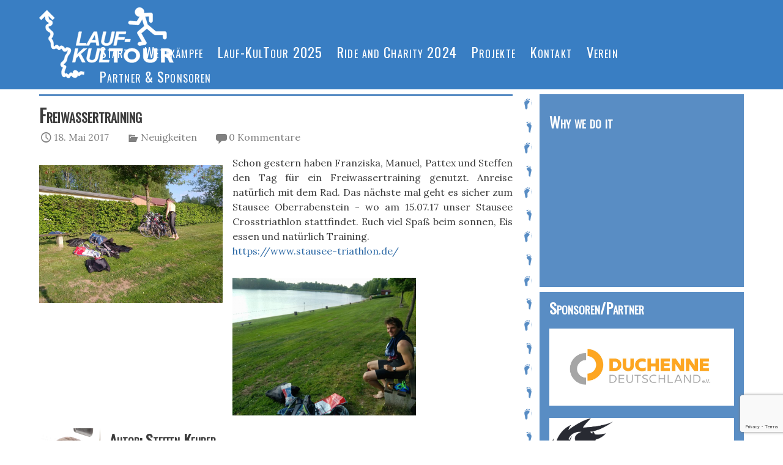

--- FILE ---
content_type: text/html; charset=UTF-8
request_url: https://www.lauf-kultour.de/2017/05/18/freiwassertraining/
body_size: 11028
content:
<!DOCTYPE HTML>

<html lang="de">
    <head>
        <meta charset="UTF-8" />
        <meta name="HandheldFriendly" content="True">
        <meta name="MobileOptimized" content="320">
        <meta name="viewport" content="width=device-width, initial-scale=1.0">
        <title>Lauf-KulTour | die längste Duathlon-Staffel Europas &raquo; Freiwassertraining</title>
        <link rel="pingback" href="https://www.lauf-kultour.de/xmlrpc.php" />
        <meta name='robots' content='max-image-preview:large' />
	<style>img:is([sizes="auto" i], [sizes^="auto," i]) { contain-intrinsic-size: 3000px 1500px }</style>
	<link rel='dns-prefetch' href='//fonts.googleapis.com' />
<link rel='dns-prefetch' href='//cdnjs.cloudflare.com' />
<link rel="alternate" type="application/rss+xml" title="Lauf-KulTour &raquo; Feed" href="https://www.lauf-kultour.de/feed/" />
<link rel="alternate" type="application/rss+xml" title="Lauf-KulTour &raquo; Kommentar-Feed" href="https://www.lauf-kultour.de/comments/feed/" />
<link rel="alternate" type="application/rss+xml" title="Lauf-KulTour &raquo; Freiwassertraining-Kommentar-Feed" href="https://www.lauf-kultour.de/2017/05/18/freiwassertraining/feed/" />
<script type="text/javascript">
/* <![CDATA[ */
window._wpemojiSettings = {"baseUrl":"https:\/\/s.w.org\/images\/core\/emoji\/16.0.1\/72x72\/","ext":".png","svgUrl":"https:\/\/s.w.org\/images\/core\/emoji\/16.0.1\/svg\/","svgExt":".svg","source":{"concatemoji":"https:\/\/www.lauf-kultour.de\/wp-includes\/js\/wp-emoji-release.min.js?ver=6.8.3"}};
/*! This file is auto-generated */
!function(s,n){var o,i,e;function c(e){try{var t={supportTests:e,timestamp:(new Date).valueOf()};sessionStorage.setItem(o,JSON.stringify(t))}catch(e){}}function p(e,t,n){e.clearRect(0,0,e.canvas.width,e.canvas.height),e.fillText(t,0,0);var t=new Uint32Array(e.getImageData(0,0,e.canvas.width,e.canvas.height).data),a=(e.clearRect(0,0,e.canvas.width,e.canvas.height),e.fillText(n,0,0),new Uint32Array(e.getImageData(0,0,e.canvas.width,e.canvas.height).data));return t.every(function(e,t){return e===a[t]})}function u(e,t){e.clearRect(0,0,e.canvas.width,e.canvas.height),e.fillText(t,0,0);for(var n=e.getImageData(16,16,1,1),a=0;a<n.data.length;a++)if(0!==n.data[a])return!1;return!0}function f(e,t,n,a){switch(t){case"flag":return n(e,"\ud83c\udff3\ufe0f\u200d\u26a7\ufe0f","\ud83c\udff3\ufe0f\u200b\u26a7\ufe0f")?!1:!n(e,"\ud83c\udde8\ud83c\uddf6","\ud83c\udde8\u200b\ud83c\uddf6")&&!n(e,"\ud83c\udff4\udb40\udc67\udb40\udc62\udb40\udc65\udb40\udc6e\udb40\udc67\udb40\udc7f","\ud83c\udff4\u200b\udb40\udc67\u200b\udb40\udc62\u200b\udb40\udc65\u200b\udb40\udc6e\u200b\udb40\udc67\u200b\udb40\udc7f");case"emoji":return!a(e,"\ud83e\udedf")}return!1}function g(e,t,n,a){var r="undefined"!=typeof WorkerGlobalScope&&self instanceof WorkerGlobalScope?new OffscreenCanvas(300,150):s.createElement("canvas"),o=r.getContext("2d",{willReadFrequently:!0}),i=(o.textBaseline="top",o.font="600 32px Arial",{});return e.forEach(function(e){i[e]=t(o,e,n,a)}),i}function t(e){var t=s.createElement("script");t.src=e,t.defer=!0,s.head.appendChild(t)}"undefined"!=typeof Promise&&(o="wpEmojiSettingsSupports",i=["flag","emoji"],n.supports={everything:!0,everythingExceptFlag:!0},e=new Promise(function(e){s.addEventListener("DOMContentLoaded",e,{once:!0})}),new Promise(function(t){var n=function(){try{var e=JSON.parse(sessionStorage.getItem(o));if("object"==typeof e&&"number"==typeof e.timestamp&&(new Date).valueOf()<e.timestamp+604800&&"object"==typeof e.supportTests)return e.supportTests}catch(e){}return null}();if(!n){if("undefined"!=typeof Worker&&"undefined"!=typeof OffscreenCanvas&&"undefined"!=typeof URL&&URL.createObjectURL&&"undefined"!=typeof Blob)try{var e="postMessage("+g.toString()+"("+[JSON.stringify(i),f.toString(),p.toString(),u.toString()].join(",")+"));",a=new Blob([e],{type:"text/javascript"}),r=new Worker(URL.createObjectURL(a),{name:"wpTestEmojiSupports"});return void(r.onmessage=function(e){c(n=e.data),r.terminate(),t(n)})}catch(e){}c(n=g(i,f,p,u))}t(n)}).then(function(e){for(var t in e)n.supports[t]=e[t],n.supports.everything=n.supports.everything&&n.supports[t],"flag"!==t&&(n.supports.everythingExceptFlag=n.supports.everythingExceptFlag&&n.supports[t]);n.supports.everythingExceptFlag=n.supports.everythingExceptFlag&&!n.supports.flag,n.DOMReady=!1,n.readyCallback=function(){n.DOMReady=!0}}).then(function(){return e}).then(function(){var e;n.supports.everything||(n.readyCallback(),(e=n.source||{}).concatemoji?t(e.concatemoji):e.wpemoji&&e.twemoji&&(t(e.twemoji),t(e.wpemoji)))}))}((window,document),window._wpemojiSettings);
/* ]]> */
</script>
<style id='wp-emoji-styles-inline-css' type='text/css'>

	img.wp-smiley, img.emoji {
		display: inline !important;
		border: none !important;
		box-shadow: none !important;
		height: 1em !important;
		width: 1em !important;
		margin: 0 0.07em !important;
		vertical-align: -0.1em !important;
		background: none !important;
		padding: 0 !important;
	}
</style>
<link rel='stylesheet' id='wp-block-library-css' href='https://www.lauf-kultour.de/wp-includes/css/dist/block-library/style.min.css?ver=6.8.3' type='text/css' media='all' />
<style id='classic-theme-styles-inline-css' type='text/css'>
/*! This file is auto-generated */
.wp-block-button__link{color:#fff;background-color:#32373c;border-radius:9999px;box-shadow:none;text-decoration:none;padding:calc(.667em + 2px) calc(1.333em + 2px);font-size:1.125em}.wp-block-file__button{background:#32373c;color:#fff;text-decoration:none}
</style>
<style id='filebird-block-filebird-gallery-style-inline-css' type='text/css'>
ul.filebird-block-filebird-gallery{margin:auto!important;padding:0!important;width:100%}ul.filebird-block-filebird-gallery.layout-grid{display:grid;grid-gap:20px;align-items:stretch;grid-template-columns:repeat(var(--columns),1fr);justify-items:stretch}ul.filebird-block-filebird-gallery.layout-grid li img{border:1px solid #ccc;box-shadow:2px 2px 6px 0 rgba(0,0,0,.3);height:100%;max-width:100%;-o-object-fit:cover;object-fit:cover;width:100%}ul.filebird-block-filebird-gallery.layout-masonry{-moz-column-count:var(--columns);-moz-column-gap:var(--space);column-gap:var(--space);-moz-column-width:var(--min-width);columns:var(--min-width) var(--columns);display:block;overflow:auto}ul.filebird-block-filebird-gallery.layout-masonry li{margin-bottom:var(--space)}ul.filebird-block-filebird-gallery li{list-style:none}ul.filebird-block-filebird-gallery li figure{height:100%;margin:0;padding:0;position:relative;width:100%}ul.filebird-block-filebird-gallery li figure figcaption{background:linear-gradient(0deg,rgba(0,0,0,.7),rgba(0,0,0,.3) 70%,transparent);bottom:0;box-sizing:border-box;color:#fff;font-size:.8em;margin:0;max-height:100%;overflow:auto;padding:3em .77em .7em;position:absolute;text-align:center;width:100%;z-index:2}ul.filebird-block-filebird-gallery li figure figcaption a{color:inherit}

</style>
<style id='global-styles-inline-css' type='text/css'>
:root{--wp--preset--aspect-ratio--square: 1;--wp--preset--aspect-ratio--4-3: 4/3;--wp--preset--aspect-ratio--3-4: 3/4;--wp--preset--aspect-ratio--3-2: 3/2;--wp--preset--aspect-ratio--2-3: 2/3;--wp--preset--aspect-ratio--16-9: 16/9;--wp--preset--aspect-ratio--9-16: 9/16;--wp--preset--color--black: #000000;--wp--preset--color--cyan-bluish-gray: #abb8c3;--wp--preset--color--white: #ffffff;--wp--preset--color--pale-pink: #f78da7;--wp--preset--color--vivid-red: #cf2e2e;--wp--preset--color--luminous-vivid-orange: #ff6900;--wp--preset--color--luminous-vivid-amber: #fcb900;--wp--preset--color--light-green-cyan: #7bdcb5;--wp--preset--color--vivid-green-cyan: #00d084;--wp--preset--color--pale-cyan-blue: #8ed1fc;--wp--preset--color--vivid-cyan-blue: #0693e3;--wp--preset--color--vivid-purple: #9b51e0;--wp--preset--gradient--vivid-cyan-blue-to-vivid-purple: linear-gradient(135deg,rgba(6,147,227,1) 0%,rgb(155,81,224) 100%);--wp--preset--gradient--light-green-cyan-to-vivid-green-cyan: linear-gradient(135deg,rgb(122,220,180) 0%,rgb(0,208,130) 100%);--wp--preset--gradient--luminous-vivid-amber-to-luminous-vivid-orange: linear-gradient(135deg,rgba(252,185,0,1) 0%,rgba(255,105,0,1) 100%);--wp--preset--gradient--luminous-vivid-orange-to-vivid-red: linear-gradient(135deg,rgba(255,105,0,1) 0%,rgb(207,46,46) 100%);--wp--preset--gradient--very-light-gray-to-cyan-bluish-gray: linear-gradient(135deg,rgb(238,238,238) 0%,rgb(169,184,195) 100%);--wp--preset--gradient--cool-to-warm-spectrum: linear-gradient(135deg,rgb(74,234,220) 0%,rgb(151,120,209) 20%,rgb(207,42,186) 40%,rgb(238,44,130) 60%,rgb(251,105,98) 80%,rgb(254,248,76) 100%);--wp--preset--gradient--blush-light-purple: linear-gradient(135deg,rgb(255,206,236) 0%,rgb(152,150,240) 100%);--wp--preset--gradient--blush-bordeaux: linear-gradient(135deg,rgb(254,205,165) 0%,rgb(254,45,45) 50%,rgb(107,0,62) 100%);--wp--preset--gradient--luminous-dusk: linear-gradient(135deg,rgb(255,203,112) 0%,rgb(199,81,192) 50%,rgb(65,88,208) 100%);--wp--preset--gradient--pale-ocean: linear-gradient(135deg,rgb(255,245,203) 0%,rgb(182,227,212) 50%,rgb(51,167,181) 100%);--wp--preset--gradient--electric-grass: linear-gradient(135deg,rgb(202,248,128) 0%,rgb(113,206,126) 100%);--wp--preset--gradient--midnight: linear-gradient(135deg,rgb(2,3,129) 0%,rgb(40,116,252) 100%);--wp--preset--font-size--small: 13px;--wp--preset--font-size--medium: 20px;--wp--preset--font-size--large: 36px;--wp--preset--font-size--x-large: 42px;--wp--preset--spacing--20: 0.44rem;--wp--preset--spacing--30: 0.67rem;--wp--preset--spacing--40: 1rem;--wp--preset--spacing--50: 1.5rem;--wp--preset--spacing--60: 2.25rem;--wp--preset--spacing--70: 3.38rem;--wp--preset--spacing--80: 5.06rem;--wp--preset--shadow--natural: 6px 6px 9px rgba(0, 0, 0, 0.2);--wp--preset--shadow--deep: 12px 12px 50px rgba(0, 0, 0, 0.4);--wp--preset--shadow--sharp: 6px 6px 0px rgba(0, 0, 0, 0.2);--wp--preset--shadow--outlined: 6px 6px 0px -3px rgba(255, 255, 255, 1), 6px 6px rgba(0, 0, 0, 1);--wp--preset--shadow--crisp: 6px 6px 0px rgba(0, 0, 0, 1);}:where(.is-layout-flex){gap: 0.5em;}:where(.is-layout-grid){gap: 0.5em;}body .is-layout-flex{display: flex;}.is-layout-flex{flex-wrap: wrap;align-items: center;}.is-layout-flex > :is(*, div){margin: 0;}body .is-layout-grid{display: grid;}.is-layout-grid > :is(*, div){margin: 0;}:where(.wp-block-columns.is-layout-flex){gap: 2em;}:where(.wp-block-columns.is-layout-grid){gap: 2em;}:where(.wp-block-post-template.is-layout-flex){gap: 1.25em;}:where(.wp-block-post-template.is-layout-grid){gap: 1.25em;}.has-black-color{color: var(--wp--preset--color--black) !important;}.has-cyan-bluish-gray-color{color: var(--wp--preset--color--cyan-bluish-gray) !important;}.has-white-color{color: var(--wp--preset--color--white) !important;}.has-pale-pink-color{color: var(--wp--preset--color--pale-pink) !important;}.has-vivid-red-color{color: var(--wp--preset--color--vivid-red) !important;}.has-luminous-vivid-orange-color{color: var(--wp--preset--color--luminous-vivid-orange) !important;}.has-luminous-vivid-amber-color{color: var(--wp--preset--color--luminous-vivid-amber) !important;}.has-light-green-cyan-color{color: var(--wp--preset--color--light-green-cyan) !important;}.has-vivid-green-cyan-color{color: var(--wp--preset--color--vivid-green-cyan) !important;}.has-pale-cyan-blue-color{color: var(--wp--preset--color--pale-cyan-blue) !important;}.has-vivid-cyan-blue-color{color: var(--wp--preset--color--vivid-cyan-blue) !important;}.has-vivid-purple-color{color: var(--wp--preset--color--vivid-purple) !important;}.has-black-background-color{background-color: var(--wp--preset--color--black) !important;}.has-cyan-bluish-gray-background-color{background-color: var(--wp--preset--color--cyan-bluish-gray) !important;}.has-white-background-color{background-color: var(--wp--preset--color--white) !important;}.has-pale-pink-background-color{background-color: var(--wp--preset--color--pale-pink) !important;}.has-vivid-red-background-color{background-color: var(--wp--preset--color--vivid-red) !important;}.has-luminous-vivid-orange-background-color{background-color: var(--wp--preset--color--luminous-vivid-orange) !important;}.has-luminous-vivid-amber-background-color{background-color: var(--wp--preset--color--luminous-vivid-amber) !important;}.has-light-green-cyan-background-color{background-color: var(--wp--preset--color--light-green-cyan) !important;}.has-vivid-green-cyan-background-color{background-color: var(--wp--preset--color--vivid-green-cyan) !important;}.has-pale-cyan-blue-background-color{background-color: var(--wp--preset--color--pale-cyan-blue) !important;}.has-vivid-cyan-blue-background-color{background-color: var(--wp--preset--color--vivid-cyan-blue) !important;}.has-vivid-purple-background-color{background-color: var(--wp--preset--color--vivid-purple) !important;}.has-black-border-color{border-color: var(--wp--preset--color--black) !important;}.has-cyan-bluish-gray-border-color{border-color: var(--wp--preset--color--cyan-bluish-gray) !important;}.has-white-border-color{border-color: var(--wp--preset--color--white) !important;}.has-pale-pink-border-color{border-color: var(--wp--preset--color--pale-pink) !important;}.has-vivid-red-border-color{border-color: var(--wp--preset--color--vivid-red) !important;}.has-luminous-vivid-orange-border-color{border-color: var(--wp--preset--color--luminous-vivid-orange) !important;}.has-luminous-vivid-amber-border-color{border-color: var(--wp--preset--color--luminous-vivid-amber) !important;}.has-light-green-cyan-border-color{border-color: var(--wp--preset--color--light-green-cyan) !important;}.has-vivid-green-cyan-border-color{border-color: var(--wp--preset--color--vivid-green-cyan) !important;}.has-pale-cyan-blue-border-color{border-color: var(--wp--preset--color--pale-cyan-blue) !important;}.has-vivid-cyan-blue-border-color{border-color: var(--wp--preset--color--vivid-cyan-blue) !important;}.has-vivid-purple-border-color{border-color: var(--wp--preset--color--vivid-purple) !important;}.has-vivid-cyan-blue-to-vivid-purple-gradient-background{background: var(--wp--preset--gradient--vivid-cyan-blue-to-vivid-purple) !important;}.has-light-green-cyan-to-vivid-green-cyan-gradient-background{background: var(--wp--preset--gradient--light-green-cyan-to-vivid-green-cyan) !important;}.has-luminous-vivid-amber-to-luminous-vivid-orange-gradient-background{background: var(--wp--preset--gradient--luminous-vivid-amber-to-luminous-vivid-orange) !important;}.has-luminous-vivid-orange-to-vivid-red-gradient-background{background: var(--wp--preset--gradient--luminous-vivid-orange-to-vivid-red) !important;}.has-very-light-gray-to-cyan-bluish-gray-gradient-background{background: var(--wp--preset--gradient--very-light-gray-to-cyan-bluish-gray) !important;}.has-cool-to-warm-spectrum-gradient-background{background: var(--wp--preset--gradient--cool-to-warm-spectrum) !important;}.has-blush-light-purple-gradient-background{background: var(--wp--preset--gradient--blush-light-purple) !important;}.has-blush-bordeaux-gradient-background{background: var(--wp--preset--gradient--blush-bordeaux) !important;}.has-luminous-dusk-gradient-background{background: var(--wp--preset--gradient--luminous-dusk) !important;}.has-pale-ocean-gradient-background{background: var(--wp--preset--gradient--pale-ocean) !important;}.has-electric-grass-gradient-background{background: var(--wp--preset--gradient--electric-grass) !important;}.has-midnight-gradient-background{background: var(--wp--preset--gradient--midnight) !important;}.has-small-font-size{font-size: var(--wp--preset--font-size--small) !important;}.has-medium-font-size{font-size: var(--wp--preset--font-size--medium) !important;}.has-large-font-size{font-size: var(--wp--preset--font-size--large) !important;}.has-x-large-font-size{font-size: var(--wp--preset--font-size--x-large) !important;}
:where(.wp-block-post-template.is-layout-flex){gap: 1.25em;}:where(.wp-block-post-template.is-layout-grid){gap: 1.25em;}
:where(.wp-block-columns.is-layout-flex){gap: 2em;}:where(.wp-block-columns.is-layout-grid){gap: 2em;}
:root :where(.wp-block-pullquote){font-size: 1.5em;line-height: 1.6;}
</style>
<link rel='stylesheet' id='contact-form-7-css' href='https://www.lauf-kultour.de/wp-content/plugins/contact-form-7/includes/css/styles.css?ver=6.1.4' type='text/css' media='all' />
<link rel='stylesheet' id='searchandfilter-css' href='https://www.lauf-kultour.de/wp-content/plugins/search-filter/style.css?ver=1' type='text/css' media='all' />
<link rel='stylesheet' id='lkt-fonts-css' href='//fonts.googleapis.com/css?family=Source+Code+Pro|Nothing+You+Could+Do|Oswald|Lora:400,400italic,700,700italic' type='text/css' media='all' />
<link rel='stylesheet' id='pure-css' href='https://cdnjs.cloudflare.com/ajax/libs/pure/0.5.0/pure-min.css' type='text/css' media='all' />
<link rel='stylesheet' id='pure-grid-css' href='https://cdnjs.cloudflare.com/ajax/libs/pure/0.5.0/grids-responsive-min.css' type='text/css' media='all' />
<link rel='stylesheet' id='lkt-style-css' href='https://www.lauf-kultour.de/wp-content/themes/lkt-theme/style.css?ver=1.0.0' type='text/css' media='all' />
<link rel='stylesheet' id='mm-compiled-options-mobmenu-css' href='https://www.lauf-kultour.de/wp-content/uploads/dynamic-mobmenu.css?ver=2.8.8-595' type='text/css' media='all' />
<link rel='stylesheet' id='mm-google-webfont-dosis-css' href='//fonts.googleapis.com/css?family=Dosis%3Ainherit%2C400&#038;subset=latin%2Clatin-ext&#038;ver=6.8.3' type='text/css' media='all' />
<link rel='stylesheet' id='cssmobmenu-icons-css' href='https://www.lauf-kultour.de/wp-content/plugins/mobile-menu/includes/css/mobmenu-icons.css?ver=6.8.3' type='text/css' media='all' />
<link rel='stylesheet' id='cssmobmenu-css' href='https://www.lauf-kultour.de/wp-content/plugins/mobile-menu/includes/css/mobmenu.css?ver=2.8.8' type='text/css' media='all' />
<script type="text/javascript" src="https://www.lauf-kultour.de/wp-includes/js/jquery/jquery.min.js?ver=3.7.1" id="jquery-core-js"></script>
<script type="text/javascript" src="https://www.lauf-kultour.de/wp-includes/js/jquery/jquery-migrate.min.js?ver=3.4.1" id="jquery-migrate-js"></script>
<script type="text/javascript" src="https://www.lauf-kultour.de/wp-content/plugins/mobile-menu/includes/js/mobmenu.js?ver=2.8.8" id="mobmenujs-js"></script>
<link rel="https://api.w.org/" href="https://www.lauf-kultour.de/wp-json/" /><link rel="alternate" title="JSON" type="application/json" href="https://www.lauf-kultour.de/wp-json/wp/v2/posts/12596" /><link rel="EditURI" type="application/rsd+xml" title="RSD" href="https://www.lauf-kultour.de/xmlrpc.php?rsd" />
<meta name="generator" content="WordPress 6.8.3" />
<link rel="canonical" href="https://www.lauf-kultour.de/2017/05/18/freiwassertraining/" />
<link rel='shortlink' href='https://www.lauf-kultour.de/?p=12596' />
<link rel="alternate" title="oEmbed (JSON)" type="application/json+oembed" href="https://www.lauf-kultour.de/wp-json/oembed/1.0/embed?url=https%3A%2F%2Fwww.lauf-kultour.de%2F2017%2F05%2F18%2Ffreiwassertraining%2F" />
<link rel="alternate" title="oEmbed (XML)" type="text/xml+oembed" href="https://www.lauf-kultour.de/wp-json/oembed/1.0/embed?url=https%3A%2F%2Fwww.lauf-kultour.de%2F2017%2F05%2F18%2Ffreiwassertraining%2F&#038;format=xml" />
<link rel="icon" href="https://www.lauf-kultour.de/wp-content/uploads/cropped-LKT-Logo-32x32.png" sizes="32x32" />
<link rel="icon" href="https://www.lauf-kultour.de/wp-content/uploads/cropped-LKT-Logo-192x192.png" sizes="192x192" />
<link rel="apple-touch-icon" href="https://www.lauf-kultour.de/wp-content/uploads/cropped-LKT-Logo-180x180.png" />
<meta name="application-name" content="&nbsp;" />
<meta name="msapplication-TileColor" content="#000000" />
<meta name="msapplication-square70x70logo" content="https://www.lauf-kultour.de/wp-content/uploads/cropped-LKT-Logo-70x70.png" />
<meta name="msapplication-square150x150logo" content="https://www.lauf-kultour.de/wp-content/uploads/cropped-LKT-Logo-150x150.png" />
<meta name="msapplication-square310x310logo" content="https://www.lauf-kultour.de/wp-content/uploads/cropped-LKT-Logo-310x310.png" />
		<style type="text/css" id="wp-custom-css">
			.carousel-item.active,
.carousel-item-next,
.carousel-item-prev{
	display:block;}		</style>
		        <base href="https://www.lauf-kultour.de/" />
    </head>


    <body class="wp-singular post-template-default single single-post postid-12596 single-format-standard wp-theme-lkt-theme mob-menu-slideout-over">
        <header id="site-header">
            <div class="site-container">
                <img id="logo" src="https://www.lauf-kultour.de/wp-content/themes/lkt-theme/img/Lauf-KulTour-Logo-weiss.svg" alt="Lauf-KulTour-Logo" />
                <div id="header-toggle"><div id="header-menu-toggle" class="genericon genericon-menu"></div></div>
                <nav class="menu-menue-1-container"><ul id="header-menu" class="menu"><li id="menu-item-3656" class="menu-item menu-item-type-custom menu-item-object-custom menu-item-has-children menu-item-3656"><a href="/">Start</a>
<ul class="sub-menu">
	<li id="menu-item-15110" class="menu-item menu-item-type-post_type menu-item-object-page menu-item-15110"><a href="https://www.lauf-kultour.de/why-we-do-it/">Why we do it</a></li>
	<li id="menu-item-6154" class="menu-item menu-item-type-taxonomy menu-item-object-category current-post-ancestor current-menu-parent current-post-parent menu-item-6154"><a href="https://www.lauf-kultour.de/category/news/">Neuigkeiten</a></li>
	<li id="menu-item-6152" class="menu-item menu-item-type-taxonomy menu-item-object-category menu-item-6152"><a href="https://www.lauf-kultour.de/category/tagebuch/">Tour-Tagebuch</a></li>
</ul>
</li>
<li id="menu-item-6153" class="menu-item menu-item-type-taxonomy menu-item-object-category menu-item-6153"><a href="https://www.lauf-kultour.de/category/wettkaempfe/">Wettkämpfe</a></li>
<li id="menu-item-17175" class="menu-item menu-item-type-post_type menu-item-object-page menu-item-17175"><a href="https://www.lauf-kultour.de/lauf-kultour-2025/">Lauf-KulTour 2025</a></li>
<li id="menu-item-16621" class="menu-item menu-item-type-post_type menu-item-object-page menu-item-16621"><a href="https://www.lauf-kultour.de/ride-and-charity-2024/">Ride and Charity 2024</a></li>
<li id="menu-item-92" class="menu-item menu-item-type-post_type menu-item-object-page menu-item-has-children menu-item-92"><a href="https://www.lauf-kultour.de/projekte/">Projekte</a>
<ul class="sub-menu">
	<li id="menu-item-13015" class="menu-item menu-item-type-post_type menu-item-object-page menu-item-13015"><a href="https://www.lauf-kultour.de/die-vergangenen-lauf-kultouren/">Lauf-KulTour 2007-2024</a></li>
	<li id="menu-item-15498" class="menu-item menu-item-type-custom menu-item-object-custom menu-item-15498"><a href="https://www.chemnitzer-treppenlauf.de/">Chemnitzer Treppenlauf</a></li>
	<li id="menu-item-16311" class="menu-item menu-item-type-post_type menu-item-object-page menu-item-16311"><a href="https://www.lauf-kultour.de/chemnitzer-friedenslauf/">Chemnitzer Friedenslauf</a></li>
	<li id="menu-item-16490" class="menu-item menu-item-type-post_type menu-item-object-page menu-item-16490"><a href="https://www.lauf-kultour.de/faradit-gewerbepark-lauf/">FARADIT Gewerbepark Lauf</a></li>
	<li id="menu-item-13038" class="menu-item menu-item-type-post_type menu-item-object-page menu-item-13038"><a href="https://www.lauf-kultour.de/chemnitz-marathon/">Chemnitz Marathon</a></li>
	<li id="menu-item-12456" class="menu-item menu-item-type-custom menu-item-object-custom menu-item-12456"><a target="_blank" href="http://www.dodgeball-chemnitz.de">Dodgeball</a></li>
	<li id="menu-item-12457" class="menu-item menu-item-type-custom menu-item-object-custom menu-item-12457"><a target="_blank" href="https://www.stausee-triathlon.de">Stausee Triathlon</a></li>
</ul>
</li>
<li id="menu-item-7435" class="menu-item menu-item-type-post_type menu-item-object-page menu-item-has-children menu-item-7435"><a href="https://www.lauf-kultour.de/kontakt/">Kontakt</a>
<ul class="sub-menu">
	<li id="menu-item-13722" class="menu-item menu-item-type-post_type menu-item-object-page menu-item-13722"><a href="https://www.lauf-kultour.de/presse-infos/">Presseinformationen</a></li>
</ul>
</li>
<li id="menu-item-11156" class="menu-item menu-item-type-post_type menu-item-object-page menu-item-has-children menu-item-11156"><a href="https://www.lauf-kultour.de/verein/">Verein</a>
<ul class="sub-menu">
	<li id="menu-item-11197" class="menu-item menu-item-type-post_type menu-item-object-page menu-item-11197"><a href="https://www.lauf-kultour.de/verein/vorstand/">Vorstand</a></li>
	<li id="menu-item-11179" class="menu-item menu-item-type-post_type menu-item-object-page menu-item-11179"><a href="https://www.lauf-kultour.de/verein/faq/">FAQ – Häufige Fragen</a></li>
	<li id="menu-item-11163" class="menu-item menu-item-type-post_type menu-item-object-page menu-item-11163"><a href="https://www.lauf-kultour.de/verein/spendenkonto/">Spendenkonto</a></li>
	<li id="menu-item-13721" class="menu-item menu-item-type-post_type menu-item-object-page menu-item-13721"><a href="https://www.lauf-kultour.de/philosophie/">Grundsätze</a></li>
	<li id="menu-item-14730" class="menu-item menu-item-type-post_type menu-item-object-page menu-item-14730"><a href="https://www.lauf-kultour.de/vereinskleidung/">Vereinskleidung</a></li>
	<li id="menu-item-15166" class="menu-item menu-item-type-post_type menu-item-object-page menu-item-15166"><a href="https://www.lauf-kultour.de/veranstaltungskalender/">Veranstaltungskalender</a></li>
	<li id="menu-item-14671" class="menu-item menu-item-type-custom menu-item-object-custom menu-item-14671"><a href="https://www.lauf-kultour.de/interner-bereich/">Intern</a></li>
</ul>
</li>
<li id="menu-item-11158" class="menu-item menu-item-type-post_type menu-item-object-page menu-item-has-children menu-item-11158"><a href="https://www.lauf-kultour.de/partner/">Partner &#038; Sponsoren</a>
<ul class="sub-menu">
	<li id="menu-item-12967" class="menu-item menu-item-type-post_type menu-item-object-page menu-item-12967"><a href="https://www.lauf-kultour.de/ehemalige-sponsoren-und-partner/">ehemalige Sponsoren</a></li>
</ul>
</li>
</ul></nav>            </div><!-- .site-container -->
            <div id="header-search">
                <div class="site-container">
                    <form role="search" method="get" class="search-form" action="https://www.lauf-kultour.de/">
				<label>
					<span class="screen-reader-text">Suche nach:</span>
					<input type="search" class="search-field" placeholder="Suchen …" value="" name="s" />
				</label>
				<input type="submit" class="search-submit" value="Suchen" />
			</form>                </div>
            </div>
        </header>
<div id="site-content">
 <div class="site-container">
  <section id="main" role="main">


	<article id="post-12596"  class="post-12596 post type-post status-publish format-standard has-post-thumbnail hentry category-news">
	<header class="post-header">
				<h2 class="post-title">Freiwassertraining</h2>
		
		<ul class="post-metadata">
			<li class="date">18. Mai 2017</li>
			<li class="category"><a href="https://www.lauf-kultour.de/category/news/" rel="category tag">Neuigkeiten</a></li>
			<li class="comments"><a href="https://www.lauf-kultour.de/2017/05/18/freiwassertraining/#respond" class="comments_link" >0 Kommentare</a></li>
					</ul><!-- .post-metadata -->
	</header><!-- .post-header -->

	<div class="post-content">
				<img fetchpriority="high" decoding="async" src="https://www.lauf-kultour.de/wp-content/uploads/18485765_1754488284578104_2053751742525861265_n-300x225.png" alt="" width="300" height="225" class="alignleft size-medium wp-image-12597" srcset="https://www.lauf-kultour.de/wp-content/uploads/18485765_1754488284578104_2053751742525861265_n-300x225.png 300w, https://www.lauf-kultour.de/wp-content/uploads/18485765_1754488284578104_2053751742525861265_n-600x450.png 600w, https://www.lauf-kultour.de/wp-content/uploads/18485765_1754488284578104_2053751742525861265_n-768x576.png 768w, https://www.lauf-kultour.de/wp-content/uploads/18485765_1754488284578104_2053751742525861265_n.png 960w" sizes="(max-width: 300px) 100vw, 300px" /><p align="justify">Schon gestern haben Franziska, Manuel, Pattex und Steffen den Tag für ein Freiwassertraining genutzt. Anreise natürlich mit dem Rad. Das nächste mal geht es sicher zum Stausee Oberrabenstein - wo am 15.07.17 unser Stausee Crosstriathlon stattfindet. Euch viel Spaß beim sonnen, Eis essen und natürlich Training. <br> <a href="https://www.stausee-triathlon.de/" target="_blank">https://www.stausee-triathlon.de/</a></p><img decoding="async" src="https://www.lauf-kultour.de/wp-content/uploads/18527744_1754488331244766_482275441547526961_n-300x225.png" alt="" width="300" height="225" class="alignleft size-medium wp-image-12598" srcset="https://www.lauf-kultour.de/wp-content/uploads/18527744_1754488331244766_482275441547526961_n-300x225.png 300w, https://www.lauf-kultour.de/wp-content/uploads/18527744_1754488331244766_482275441547526961_n-600x450.png 600w, https://www.lauf-kultour.de/wp-content/uploads/18527744_1754488331244766_482275441547526961_n-768x576.png 768w, https://www.lauf-kultour.de/wp-content/uploads/18527744_1754488331244766_482275441547526961_n.png 960w" sizes="(max-width: 300px) 100vw, 300px" />	</div><!-- .post-content -->

		<footer class="post-footer">
		<div class="post-metadata">
								</div><!-- .post-metadata -->
					
<div class="author-info clearfix">
				<img src="wp-content/static/org/steffen-portrait.jpg" alt="Steffen Kehrer" class="author-avatar" />
			<div class="author-description">
		<h2>Autor: Steffen Kehrer</h2>
		<p>
			Lauf-KulTour-Veteran: Läufer 2009, 2013, 2015, Radbegleiter 2011, 2012 und 2014.		</p>
		<a class="author-link" href="https://www.lauf-kultour.de/author/steffen/" rel="author">
			Alle 75 Beiträge von Steffen Kehrer anzeigen &raquo;
		</a>
	</div><!-- .author-description -->
</div><!-- .author-info -->
		
		<div id="socialshareprivacy"></div>
	</footer><!-- .post-footer -->
	</article><!-- #post-12596 -->


	<nav id="post-nav" class="clearfix">
		<div id="prev-post"><a href="https://www.lauf-kultour.de/?p=12593" rel="prev" class="clearfix"><img width="120" height="120" src="https://www.lauf-kultour.de/wp-content/uploads/18518069_1752185384808394_2358344378854518727_o-120x120.png" class="attachment-post-thumbnail size-post-thumbnail wp-post-image" alt="" decoding="async" srcset="https://www.lauf-kultour.de/wp-content/uploads/18518069_1752185384808394_2358344378854518727_o-120x120.png 120w, https://www.lauf-kultour.de/wp-content/uploads/18518069_1752185384808394_2358344378854518727_o-300x300.png 300w, https://www.lauf-kultour.de/wp-content/uploads/18518069_1752185384808394_2358344378854518727_o-100x100.png 100w, https://www.lauf-kultour.de/wp-content/uploads/18518069_1752185384808394_2358344378854518727_o-150x150.png 150w" sizes="(max-width: 120px) 100vw, 120px" />Wings For Life World Run München</a></div>
		<div id="next-post"><a href="https://www.lauf-kultour.de/?p=12604" rel="next" class="clearfix"><img width="120" height="120" src="https://www.lauf-kultour.de/wp-content/uploads/18589048_1756729747687291_5999980896726181972_o-120x120.png" class="attachment-post-thumbnail size-post-thumbnail wp-post-image" alt="" decoding="async" loading="lazy" srcset="https://www.lauf-kultour.de/wp-content/uploads/18589048_1756729747687291_5999980896726181972_o-120x120.png 120w, https://www.lauf-kultour.de/wp-content/uploads/18589048_1756729747687291_5999980896726181972_o-300x300.png 300w, https://www.lauf-kultour.de/wp-content/uploads/18589048_1756729747687291_5999980896726181972_o-100x100.png 100w, https://www.lauf-kultour.de/wp-content/uploads/18589048_1756729747687291_5999980896726181972_o-150x150.png 150w" sizes="auto, (max-width: 120px) 100vw, 120px" />800m - Marie sprintet aufs Podest</a></div>
	</nav><!-- #post-nav -->

	
<div id="comments" class="comments-area">

	
	
		<div id="respond" class="comment-respond">
		<h3 id="reply-title" class="comment-reply-title">Schreibe einen Kommentar <small><a rel="nofollow" id="cancel-comment-reply-link" href="/2017/05/18/freiwassertraining/#respond" style="display:none;">Antwort abbrechen</a></small></h3><form action="https://www.lauf-kultour.de/wp-comments-post.php" method="post" id="commentform" class="comment-form"><p class="comment-notes"><span id="email-notes">Deine E-Mail-Adresse wird nicht veröffentlicht.</span> <span class="required-field-message">Erforderliche Felder sind mit <span class="required">*</span> markiert</span></p><p class="comment-form-comment"><label for="comment">Kommentar <span class="required">*</span></label> <textarea id="comment" name="comment" cols="45" rows="8" maxlength="65525" required></textarea></p><p class="comment-form-author"><label for="author">Name <span class="required">*</span></label> <input id="author" name="author" type="text" value="" size="30" maxlength="245" autocomplete="name" required /></p>
<p class="comment-form-email"><label for="email">E-Mail-Adresse <span class="required">*</span></label> <input id="email" name="email" type="email" value="" size="30" maxlength="100" aria-describedby="email-notes" autocomplete="email" required /></p>
<p class="comment-form-url"><label for="url">Website</label> <input id="url" name="url" type="url" value="" size="30" maxlength="200" autocomplete="url" /></p>
<p class="form-submit"><input name="submit" type="submit" id="submit" class="submit" value="Kommentar abschicken" /> <input type='hidden' name='comment_post_ID' value='12596' id='comment_post_ID' />
<input type='hidden' name='comment_parent' id='comment_parent' value='0' />
</p><p style="display: none;"><input type="hidden" id="akismet_comment_nonce" name="akismet_comment_nonce" value="28ca9ce09c" /></p><p style="display: none !important;" class="akismet-fields-container" data-prefix="ak_"><label>&#916;<textarea name="ak_hp_textarea" cols="45" rows="8" maxlength="100"></textarea></label><input type="hidden" id="ak_js_1" name="ak_js" value="204"/><script>document.getElementById( "ak_js_1" ).setAttribute( "value", ( new Date() ).getTime() );</script></p></form>	</div><!-- #respond -->
	
</div><!-- #comments .comments-area -->
	</section><!-- #main -->

<ul id="standart-sidebar" class="sidebar">
<li id="block-12" class="widget widget_block lkt-widget-color_normal">
<div class="wp-block-group"><div class="wp-block-group__inner-container is-layout-flow wp-block-group-is-layout-flow">
<h2 class="wp-block-heading" id="why-we-do-it">Why we do it</h2>



<p><iframe loading="lazy" src="https://www.youtube.com/embed/PZIWNm7t3aY" allowfullscreen="allowfullscreen" width="560" height="315" frameborder="0"></iframe></p>
</div></div>
</li>
<li id="custom_html-5" class="widget_text widget widget_custom_html lkt-widget-color_normal"><h2 class="widgettitle">Sponsoren/Partner</h2>
<div class="textwidget custom-html-widget"><body>

<p><a href="https://www.duchenne-deutschland.de/" target="_blank"><img src="https://www.lauf-kultour.de/wp-content/uploads/DuchenneDeutschland_Logo_rgb.jpg" width=100%  ></a></p>
	
<p style="background-color:#FFFFFF;"><a href="https://redvil-shop.com/" target="_blank"><img src="https://www.lauf-kultour.de/wp-content/gallery/kunstgerechte-fotos/Screenshot-2023-08-30-at-23-07-25-Sponsoren23.pdf.png" width=100%  ></a></p>

<p><img src="https://www.lauf-kultour.de/wp-content/uploads/SGSDE_LOGO2016_DE_white.png" width=100%  ></p>
	
</body>
</div></li>
</ul><!-- id="standart-sidebar" class="sidebar" -->

 </div><!-- .site-container -->
</div><!-- #site-content -->

  <footer id="site-footer">
   <div class="site-container">
   <p></p>
    <a id="top-link" href="/2017/05/18/freiwassertraining/#site-header" title="Seitenanfang">&uarr;</a>
 
	<br>
      <p style="text-align: left;">
	 <div class="social">
      <a id="facebook" class="genericon genericon-facebook" target="_blank" href="https://www.facebook.com/laufkultour" title="Lauf-KulTour bei Facebook"></a>
      <a id="twitter" class="genericon genericon-twitter" target="_blank" href="https://www.twitter.com/lauf_kultour" title="Folge uns auf Twitter!"></a>
      <a id="youtube" class="genericon genericon-youtube" target="_blank" href="https://www.youtube.com/user/laufkultourev" title="Lauf-KulTour-Kanal auf Youtube"></a>
      <a id="instagram" class="genericon genericon-instagram" target="_blank" href="https://www.instagram.com/laufkultour/?hl=de" title="Instagram der Lauf-KulTour"></a>
      <a id="Spenden" href="https://www.lauf-kultour.de/verein/spendenkonto" title="Spendenkonto">Spendenkonto</a>
     </div>
	 </p>


    

    <p style="text-align: right;"><a href="http://www.lauf-kultour.de/wp-admin/">Login</a> | <a href="http://www.lauf-kultour.de/datenschutzerklaerung/">Datenschutz</a> | <a href="http://www.lauf-kultour.de/impressum/">Impressum</a> &copy; 2007-2026 <a href="https://www.lauf-kultour.de">Lauf-KulTour e.V.</a></p>
   </div><!-- .site-container -->
  </footer><!-- .site-footer -->
 <script type="speculationrules">
{"prefetch":[{"source":"document","where":{"and":[{"href_matches":"\/*"},{"not":{"href_matches":["\/wp-*.php","\/wp-admin\/*","\/wp-content\/uploads\/*","\/wp-content\/*","\/wp-content\/plugins\/*","\/wp-content\/themes\/lkt-theme\/*","\/*\\?(.+)"]}},{"not":{"selector_matches":"a[rel~=\"nofollow\"]"}},{"not":{"selector_matches":".no-prefetch, .no-prefetch a"}}]},"eagerness":"conservative"}]}
</script>
<div class="mobmenu-overlay"></div><div class="mob-menu-header-holder mobmenu"  data-menu-display="mob-menu-slideout-over" data-open-icon="down-open" data-close-icon="up-open"><div  class="mobmenul-container"><a href="#" class="mobmenu-left-bt mobmenu-trigger-action" data-panel-target="mobmenu-left-panel" aria-label="Left Menu Button"><i class="mob-icon-menu mob-menu-icon"></i><i class="mob-icon-cancel-1 mob-cancel-button"></i></a></div><div class="mob-menu-logo-holder"><a href="https://www.lauf-kultour.de" class="headertext"><span>Lauf-KulTour</span></a></div><div class="mobmenur-container"></div></div>
		<div class="mobmenu-left-alignment mobmenu-panel mobmenu-left-panel  ">
		<a href="#" class="mobmenu-left-bt" aria-label="Left Menu Button"><i class="mob-icon-cancel-1 mob-cancel-button"></i></a>

		<div class="mobmenu-content">
		<div class="menu-menue-1-container"><ul id="mobmenuleft" class="wp-mobile-menu" role="menubar" aria-label="Main navigation for mobile devices"><li role="none"  class="menu-item menu-item-type-custom menu-item-object-custom menu-item-has-children menu-item-3656"><a href="/" role="menuitem" class="">Start</a>
<ul  role='menu' class="sub-menu ">
	<li role="none"  class="menu-item menu-item-type-post_type menu-item-object-page menu-item-15110"><a href="https://www.lauf-kultour.de/why-we-do-it/" role="menuitem" class="">Why we do it</a></li>	<li role="none"  class="menu-item menu-item-type-taxonomy menu-item-object-category current-post-ancestor current-menu-parent current-post-parent menu-item-6154"><a href="https://www.lauf-kultour.de/category/news/" role="menuitem" class="">Neuigkeiten</a></li>	<li role="none"  class="menu-item menu-item-type-taxonomy menu-item-object-category menu-item-6152"><a href="https://www.lauf-kultour.de/category/tagebuch/" role="menuitem" class="">Tour-Tagebuch</a></li></ul>
</li><li role="none"  class="menu-item menu-item-type-taxonomy menu-item-object-category menu-item-6153"><a href="https://www.lauf-kultour.de/category/wettkaempfe/" role="menuitem" class="">Wettkämpfe</a></li><li role="none"  class="menu-item menu-item-type-post_type menu-item-object-page menu-item-17175"><a href="https://www.lauf-kultour.de/lauf-kultour-2025/" role="menuitem" class="">Lauf-KulTour 2025</a></li><li role="none"  class="menu-item menu-item-type-post_type menu-item-object-page menu-item-16621"><a href="https://www.lauf-kultour.de/ride-and-charity-2024/" role="menuitem" class="">Ride and Charity 2024</a></li><li role="none"  class="menu-item menu-item-type-post_type menu-item-object-page menu-item-has-children menu-item-92"><a href="https://www.lauf-kultour.de/projekte/" role="menuitem" class="">Projekte</a>
<ul  role='menu' class="sub-menu ">
	<li role="none"  class="menu-item menu-item-type-post_type menu-item-object-page menu-item-13015"><a href="https://www.lauf-kultour.de/die-vergangenen-lauf-kultouren/" role="menuitem" class="">Lauf-KulTour 2007-2024</a></li>	<li role="none"  class="menu-item menu-item-type-custom menu-item-object-custom menu-item-15498"><a href="https://www.chemnitzer-treppenlauf.de/" role="menuitem" class="">Chemnitzer Treppenlauf</a></li>	<li role="none"  class="menu-item menu-item-type-post_type menu-item-object-page menu-item-16311"><a href="https://www.lauf-kultour.de/chemnitzer-friedenslauf/" role="menuitem" class="">Chemnitzer Friedenslauf</a></li>	<li role="none"  class="menu-item menu-item-type-post_type menu-item-object-page menu-item-16490"><a href="https://www.lauf-kultour.de/faradit-gewerbepark-lauf/" role="menuitem" class="">FARADIT Gewerbepark Lauf</a></li>	<li role="none"  class="menu-item menu-item-type-post_type menu-item-object-page menu-item-13038"><a href="https://www.lauf-kultour.de/chemnitz-marathon/" role="menuitem" class="">Chemnitz Marathon</a></li>	<li role="none"  class="menu-item menu-item-type-custom menu-item-object-custom menu-item-12456"><a target="_blank" href="http://www.dodgeball-chemnitz.de" role="menuitem" class="">Dodgeball</a></li>	<li role="none"  class="menu-item menu-item-type-custom menu-item-object-custom menu-item-12457"><a target="_blank" href="https://www.stausee-triathlon.de" role="menuitem" class="">Stausee Triathlon</a></li></ul>
</li><li role="none"  class="menu-item menu-item-type-post_type menu-item-object-page menu-item-has-children menu-item-7435"><a href="https://www.lauf-kultour.de/kontakt/" role="menuitem" class="">Kontakt</a>
<ul  role='menu' class="sub-menu ">
	<li role="none"  class="menu-item menu-item-type-post_type menu-item-object-page menu-item-13722"><a href="https://www.lauf-kultour.de/presse-infos/" role="menuitem" class="">Presseinformationen</a></li></ul>
</li><li role="none"  class="menu-item menu-item-type-post_type menu-item-object-page menu-item-has-children menu-item-11156"><a href="https://www.lauf-kultour.de/verein/" role="menuitem" class="">Verein</a>
<ul  role='menu' class="sub-menu ">
	<li role="none"  class="menu-item menu-item-type-post_type menu-item-object-page menu-item-11197"><a href="https://www.lauf-kultour.de/verein/vorstand/" role="menuitem" class="">Vorstand</a></li>	<li role="none"  class="menu-item menu-item-type-post_type menu-item-object-page menu-item-11179"><a href="https://www.lauf-kultour.de/verein/faq/" role="menuitem" class="">FAQ – Häufige Fragen</a></li>	<li role="none"  class="menu-item menu-item-type-post_type menu-item-object-page menu-item-11163"><a href="https://www.lauf-kultour.de/verein/spendenkonto/" role="menuitem" class="">Spendenkonto</a></li>	<li role="none"  class="menu-item menu-item-type-post_type menu-item-object-page menu-item-13721"><a href="https://www.lauf-kultour.de/philosophie/" role="menuitem" class="">Grundsätze</a></li>	<li role="none"  class="menu-item menu-item-type-post_type menu-item-object-page menu-item-14730"><a href="https://www.lauf-kultour.de/vereinskleidung/" role="menuitem" class="">Vereinskleidung</a></li>	<li role="none"  class="menu-item menu-item-type-post_type menu-item-object-page menu-item-15166"><a href="https://www.lauf-kultour.de/veranstaltungskalender/" role="menuitem" class="">Veranstaltungskalender</a></li>	<li role="none"  class="menu-item menu-item-type-custom menu-item-object-custom menu-item-14671"><a href="https://www.lauf-kultour.de/interner-bereich/" role="menuitem" class="">Intern</a></li></ul>
</li><li role="none"  class="menu-item menu-item-type-post_type menu-item-object-page menu-item-has-children menu-item-11158"><a href="https://www.lauf-kultour.de/partner/" role="menuitem" class="">Partner &#038; Sponsoren</a>
<ul  role='menu' class="sub-menu ">
	<li role="none"  class="menu-item menu-item-type-post_type menu-item-object-page menu-item-12967"><a href="https://www.lauf-kultour.de/ehemalige-sponsoren-und-partner/" role="menuitem" class="">ehemalige Sponsoren</a></li></ul>
</li></ul></div>
		</div><div class="mob-menu-left-bg-holder"></div></div>

		<!-- Matomo -->
<script>
  var _paq = window._paq = window._paq || [];
  /* tracker methods like "setCustomDimension" should be called before "trackPageView" */
  _paq.push(['trackPageView']);
  _paq.push(['enableLinkTracking']);
  (function() {
    var u="//matomo.lauf-kultour.de/";
    _paq.push(['setTrackerUrl', u+'matomo.php']);
    _paq.push(['setSiteId', '1']);
    var d=document, g=d.createElement('script'), s=d.getElementsByTagName('script')[0];
    g.async=true; g.src=u+'matomo.js'; s.parentNode.insertBefore(g,s);
  })();
</script>
<!-- End Matomo Code -->
<script type="text/javascript" src="https://www.lauf-kultour.de/wp-includes/js/dist/hooks.min.js?ver=4d63a3d491d11ffd8ac6" id="wp-hooks-js"></script>
<script type="text/javascript" src="https://www.lauf-kultour.de/wp-includes/js/dist/i18n.min.js?ver=5e580eb46a90c2b997e6" id="wp-i18n-js"></script>
<script type="text/javascript" id="wp-i18n-js-after">
/* <![CDATA[ */
wp.i18n.setLocaleData( { 'text direction\u0004ltr': [ 'ltr' ] } );
/* ]]> */
</script>
<script type="text/javascript" src="https://www.lauf-kultour.de/wp-content/plugins/contact-form-7/includes/swv/js/index.js?ver=6.1.4" id="swv-js"></script>
<script type="text/javascript" id="contact-form-7-js-translations">
/* <![CDATA[ */
( function( domain, translations ) {
	var localeData = translations.locale_data[ domain ] || translations.locale_data.messages;
	localeData[""].domain = domain;
	wp.i18n.setLocaleData( localeData, domain );
} )( "contact-form-7", {"translation-revision-date":"2025-10-26 03:28:49+0000","generator":"GlotPress\/4.0.3","domain":"messages","locale_data":{"messages":{"":{"domain":"messages","plural-forms":"nplurals=2; plural=n != 1;","lang":"de"},"This contact form is placed in the wrong place.":["Dieses Kontaktformular wurde an der falschen Stelle platziert."],"Error:":["Fehler:"]}},"comment":{"reference":"includes\/js\/index.js"}} );
/* ]]> */
</script>
<script type="text/javascript" id="contact-form-7-js-before">
/* <![CDATA[ */
var wpcf7 = {
    "api": {
        "root": "https:\/\/www.lauf-kultour.de\/wp-json\/",
        "namespace": "contact-form-7\/v1"
    }
};
/* ]]> */
</script>
<script type="text/javascript" src="https://www.lauf-kultour.de/wp-content/plugins/contact-form-7/includes/js/index.js?ver=6.1.4" id="contact-form-7-js"></script>
<script type="text/javascript" src="https://www.lauf-kultour.de/wp-content/themes/lkt-theme/js/lkt-scripts.js?ver=1.0.0" id="lkt-scripts-js"></script>
<script type="text/javascript" src="https://www.lauf-kultour.de/wp-content/themes/lkt-theme/js/jquery.socialshareprivacy.min.js?ver=1.6.0" id="socialshareprivacy-js"></script>
<script type="text/javascript" src="https://www.lauf-kultour.de/wp-includes/js/comment-reply.min.js?ver=6.8.3" id="comment-reply-js" async="async" data-wp-strategy="async"></script>
<script type="text/javascript" src="https://www.google.com/recaptcha/api.js?render=6LevUYkUAAAAAAy2bPj4erDRA34fyvME1qW8KiEB&amp;ver=3.0" id="google-recaptcha-js"></script>
<script type="text/javascript" src="https://www.lauf-kultour.de/wp-includes/js/dist/vendor/wp-polyfill.min.js?ver=3.15.0" id="wp-polyfill-js"></script>
<script type="text/javascript" id="wpcf7-recaptcha-js-before">
/* <![CDATA[ */
var wpcf7_recaptcha = {
    "sitekey": "6LevUYkUAAAAAAy2bPj4erDRA34fyvME1qW8KiEB",
    "actions": {
        "homepage": "homepage",
        "contactform": "contactform"
    }
};
/* ]]> */
</script>
<script type="text/javascript" src="https://www.lauf-kultour.de/wp-content/plugins/contact-form-7/modules/recaptcha/index.js?ver=6.1.4" id="wpcf7-recaptcha-js"></script>
<script defer type="text/javascript" src="https://www.lauf-kultour.de/wp-content/plugins/akismet/_inc/akismet-frontend.js?ver=1762974804" id="akismet-frontend-js"></script>
 </body>
</html>


--- FILE ---
content_type: text/html; charset=utf-8
request_url: https://www.google.com/recaptcha/api2/anchor?ar=1&k=6LevUYkUAAAAAAy2bPj4erDRA34fyvME1qW8KiEB&co=aHR0cHM6Ly93d3cubGF1Zi1rdWx0b3VyLmRlOjQ0Mw..&hl=en&v=PoyoqOPhxBO7pBk68S4YbpHZ&size=invisible&anchor-ms=20000&execute-ms=30000&cb=joijygf4t6i7
body_size: 48714
content:
<!DOCTYPE HTML><html dir="ltr" lang="en"><head><meta http-equiv="Content-Type" content="text/html; charset=UTF-8">
<meta http-equiv="X-UA-Compatible" content="IE=edge">
<title>reCAPTCHA</title>
<style type="text/css">
/* cyrillic-ext */
@font-face {
  font-family: 'Roboto';
  font-style: normal;
  font-weight: 400;
  font-stretch: 100%;
  src: url(//fonts.gstatic.com/s/roboto/v48/KFO7CnqEu92Fr1ME7kSn66aGLdTylUAMa3GUBHMdazTgWw.woff2) format('woff2');
  unicode-range: U+0460-052F, U+1C80-1C8A, U+20B4, U+2DE0-2DFF, U+A640-A69F, U+FE2E-FE2F;
}
/* cyrillic */
@font-face {
  font-family: 'Roboto';
  font-style: normal;
  font-weight: 400;
  font-stretch: 100%;
  src: url(//fonts.gstatic.com/s/roboto/v48/KFO7CnqEu92Fr1ME7kSn66aGLdTylUAMa3iUBHMdazTgWw.woff2) format('woff2');
  unicode-range: U+0301, U+0400-045F, U+0490-0491, U+04B0-04B1, U+2116;
}
/* greek-ext */
@font-face {
  font-family: 'Roboto';
  font-style: normal;
  font-weight: 400;
  font-stretch: 100%;
  src: url(//fonts.gstatic.com/s/roboto/v48/KFO7CnqEu92Fr1ME7kSn66aGLdTylUAMa3CUBHMdazTgWw.woff2) format('woff2');
  unicode-range: U+1F00-1FFF;
}
/* greek */
@font-face {
  font-family: 'Roboto';
  font-style: normal;
  font-weight: 400;
  font-stretch: 100%;
  src: url(//fonts.gstatic.com/s/roboto/v48/KFO7CnqEu92Fr1ME7kSn66aGLdTylUAMa3-UBHMdazTgWw.woff2) format('woff2');
  unicode-range: U+0370-0377, U+037A-037F, U+0384-038A, U+038C, U+038E-03A1, U+03A3-03FF;
}
/* math */
@font-face {
  font-family: 'Roboto';
  font-style: normal;
  font-weight: 400;
  font-stretch: 100%;
  src: url(//fonts.gstatic.com/s/roboto/v48/KFO7CnqEu92Fr1ME7kSn66aGLdTylUAMawCUBHMdazTgWw.woff2) format('woff2');
  unicode-range: U+0302-0303, U+0305, U+0307-0308, U+0310, U+0312, U+0315, U+031A, U+0326-0327, U+032C, U+032F-0330, U+0332-0333, U+0338, U+033A, U+0346, U+034D, U+0391-03A1, U+03A3-03A9, U+03B1-03C9, U+03D1, U+03D5-03D6, U+03F0-03F1, U+03F4-03F5, U+2016-2017, U+2034-2038, U+203C, U+2040, U+2043, U+2047, U+2050, U+2057, U+205F, U+2070-2071, U+2074-208E, U+2090-209C, U+20D0-20DC, U+20E1, U+20E5-20EF, U+2100-2112, U+2114-2115, U+2117-2121, U+2123-214F, U+2190, U+2192, U+2194-21AE, U+21B0-21E5, U+21F1-21F2, U+21F4-2211, U+2213-2214, U+2216-22FF, U+2308-230B, U+2310, U+2319, U+231C-2321, U+2336-237A, U+237C, U+2395, U+239B-23B7, U+23D0, U+23DC-23E1, U+2474-2475, U+25AF, U+25B3, U+25B7, U+25BD, U+25C1, U+25CA, U+25CC, U+25FB, U+266D-266F, U+27C0-27FF, U+2900-2AFF, U+2B0E-2B11, U+2B30-2B4C, U+2BFE, U+3030, U+FF5B, U+FF5D, U+1D400-1D7FF, U+1EE00-1EEFF;
}
/* symbols */
@font-face {
  font-family: 'Roboto';
  font-style: normal;
  font-weight: 400;
  font-stretch: 100%;
  src: url(//fonts.gstatic.com/s/roboto/v48/KFO7CnqEu92Fr1ME7kSn66aGLdTylUAMaxKUBHMdazTgWw.woff2) format('woff2');
  unicode-range: U+0001-000C, U+000E-001F, U+007F-009F, U+20DD-20E0, U+20E2-20E4, U+2150-218F, U+2190, U+2192, U+2194-2199, U+21AF, U+21E6-21F0, U+21F3, U+2218-2219, U+2299, U+22C4-22C6, U+2300-243F, U+2440-244A, U+2460-24FF, U+25A0-27BF, U+2800-28FF, U+2921-2922, U+2981, U+29BF, U+29EB, U+2B00-2BFF, U+4DC0-4DFF, U+FFF9-FFFB, U+10140-1018E, U+10190-1019C, U+101A0, U+101D0-101FD, U+102E0-102FB, U+10E60-10E7E, U+1D2C0-1D2D3, U+1D2E0-1D37F, U+1F000-1F0FF, U+1F100-1F1AD, U+1F1E6-1F1FF, U+1F30D-1F30F, U+1F315, U+1F31C, U+1F31E, U+1F320-1F32C, U+1F336, U+1F378, U+1F37D, U+1F382, U+1F393-1F39F, U+1F3A7-1F3A8, U+1F3AC-1F3AF, U+1F3C2, U+1F3C4-1F3C6, U+1F3CA-1F3CE, U+1F3D4-1F3E0, U+1F3ED, U+1F3F1-1F3F3, U+1F3F5-1F3F7, U+1F408, U+1F415, U+1F41F, U+1F426, U+1F43F, U+1F441-1F442, U+1F444, U+1F446-1F449, U+1F44C-1F44E, U+1F453, U+1F46A, U+1F47D, U+1F4A3, U+1F4B0, U+1F4B3, U+1F4B9, U+1F4BB, U+1F4BF, U+1F4C8-1F4CB, U+1F4D6, U+1F4DA, U+1F4DF, U+1F4E3-1F4E6, U+1F4EA-1F4ED, U+1F4F7, U+1F4F9-1F4FB, U+1F4FD-1F4FE, U+1F503, U+1F507-1F50B, U+1F50D, U+1F512-1F513, U+1F53E-1F54A, U+1F54F-1F5FA, U+1F610, U+1F650-1F67F, U+1F687, U+1F68D, U+1F691, U+1F694, U+1F698, U+1F6AD, U+1F6B2, U+1F6B9-1F6BA, U+1F6BC, U+1F6C6-1F6CF, U+1F6D3-1F6D7, U+1F6E0-1F6EA, U+1F6F0-1F6F3, U+1F6F7-1F6FC, U+1F700-1F7FF, U+1F800-1F80B, U+1F810-1F847, U+1F850-1F859, U+1F860-1F887, U+1F890-1F8AD, U+1F8B0-1F8BB, U+1F8C0-1F8C1, U+1F900-1F90B, U+1F93B, U+1F946, U+1F984, U+1F996, U+1F9E9, U+1FA00-1FA6F, U+1FA70-1FA7C, U+1FA80-1FA89, U+1FA8F-1FAC6, U+1FACE-1FADC, U+1FADF-1FAE9, U+1FAF0-1FAF8, U+1FB00-1FBFF;
}
/* vietnamese */
@font-face {
  font-family: 'Roboto';
  font-style: normal;
  font-weight: 400;
  font-stretch: 100%;
  src: url(//fonts.gstatic.com/s/roboto/v48/KFO7CnqEu92Fr1ME7kSn66aGLdTylUAMa3OUBHMdazTgWw.woff2) format('woff2');
  unicode-range: U+0102-0103, U+0110-0111, U+0128-0129, U+0168-0169, U+01A0-01A1, U+01AF-01B0, U+0300-0301, U+0303-0304, U+0308-0309, U+0323, U+0329, U+1EA0-1EF9, U+20AB;
}
/* latin-ext */
@font-face {
  font-family: 'Roboto';
  font-style: normal;
  font-weight: 400;
  font-stretch: 100%;
  src: url(//fonts.gstatic.com/s/roboto/v48/KFO7CnqEu92Fr1ME7kSn66aGLdTylUAMa3KUBHMdazTgWw.woff2) format('woff2');
  unicode-range: U+0100-02BA, U+02BD-02C5, U+02C7-02CC, U+02CE-02D7, U+02DD-02FF, U+0304, U+0308, U+0329, U+1D00-1DBF, U+1E00-1E9F, U+1EF2-1EFF, U+2020, U+20A0-20AB, U+20AD-20C0, U+2113, U+2C60-2C7F, U+A720-A7FF;
}
/* latin */
@font-face {
  font-family: 'Roboto';
  font-style: normal;
  font-weight: 400;
  font-stretch: 100%;
  src: url(//fonts.gstatic.com/s/roboto/v48/KFO7CnqEu92Fr1ME7kSn66aGLdTylUAMa3yUBHMdazQ.woff2) format('woff2');
  unicode-range: U+0000-00FF, U+0131, U+0152-0153, U+02BB-02BC, U+02C6, U+02DA, U+02DC, U+0304, U+0308, U+0329, U+2000-206F, U+20AC, U+2122, U+2191, U+2193, U+2212, U+2215, U+FEFF, U+FFFD;
}
/* cyrillic-ext */
@font-face {
  font-family: 'Roboto';
  font-style: normal;
  font-weight: 500;
  font-stretch: 100%;
  src: url(//fonts.gstatic.com/s/roboto/v48/KFO7CnqEu92Fr1ME7kSn66aGLdTylUAMa3GUBHMdazTgWw.woff2) format('woff2');
  unicode-range: U+0460-052F, U+1C80-1C8A, U+20B4, U+2DE0-2DFF, U+A640-A69F, U+FE2E-FE2F;
}
/* cyrillic */
@font-face {
  font-family: 'Roboto';
  font-style: normal;
  font-weight: 500;
  font-stretch: 100%;
  src: url(//fonts.gstatic.com/s/roboto/v48/KFO7CnqEu92Fr1ME7kSn66aGLdTylUAMa3iUBHMdazTgWw.woff2) format('woff2');
  unicode-range: U+0301, U+0400-045F, U+0490-0491, U+04B0-04B1, U+2116;
}
/* greek-ext */
@font-face {
  font-family: 'Roboto';
  font-style: normal;
  font-weight: 500;
  font-stretch: 100%;
  src: url(//fonts.gstatic.com/s/roboto/v48/KFO7CnqEu92Fr1ME7kSn66aGLdTylUAMa3CUBHMdazTgWw.woff2) format('woff2');
  unicode-range: U+1F00-1FFF;
}
/* greek */
@font-face {
  font-family: 'Roboto';
  font-style: normal;
  font-weight: 500;
  font-stretch: 100%;
  src: url(//fonts.gstatic.com/s/roboto/v48/KFO7CnqEu92Fr1ME7kSn66aGLdTylUAMa3-UBHMdazTgWw.woff2) format('woff2');
  unicode-range: U+0370-0377, U+037A-037F, U+0384-038A, U+038C, U+038E-03A1, U+03A3-03FF;
}
/* math */
@font-face {
  font-family: 'Roboto';
  font-style: normal;
  font-weight: 500;
  font-stretch: 100%;
  src: url(//fonts.gstatic.com/s/roboto/v48/KFO7CnqEu92Fr1ME7kSn66aGLdTylUAMawCUBHMdazTgWw.woff2) format('woff2');
  unicode-range: U+0302-0303, U+0305, U+0307-0308, U+0310, U+0312, U+0315, U+031A, U+0326-0327, U+032C, U+032F-0330, U+0332-0333, U+0338, U+033A, U+0346, U+034D, U+0391-03A1, U+03A3-03A9, U+03B1-03C9, U+03D1, U+03D5-03D6, U+03F0-03F1, U+03F4-03F5, U+2016-2017, U+2034-2038, U+203C, U+2040, U+2043, U+2047, U+2050, U+2057, U+205F, U+2070-2071, U+2074-208E, U+2090-209C, U+20D0-20DC, U+20E1, U+20E5-20EF, U+2100-2112, U+2114-2115, U+2117-2121, U+2123-214F, U+2190, U+2192, U+2194-21AE, U+21B0-21E5, U+21F1-21F2, U+21F4-2211, U+2213-2214, U+2216-22FF, U+2308-230B, U+2310, U+2319, U+231C-2321, U+2336-237A, U+237C, U+2395, U+239B-23B7, U+23D0, U+23DC-23E1, U+2474-2475, U+25AF, U+25B3, U+25B7, U+25BD, U+25C1, U+25CA, U+25CC, U+25FB, U+266D-266F, U+27C0-27FF, U+2900-2AFF, U+2B0E-2B11, U+2B30-2B4C, U+2BFE, U+3030, U+FF5B, U+FF5D, U+1D400-1D7FF, U+1EE00-1EEFF;
}
/* symbols */
@font-face {
  font-family: 'Roboto';
  font-style: normal;
  font-weight: 500;
  font-stretch: 100%;
  src: url(//fonts.gstatic.com/s/roboto/v48/KFO7CnqEu92Fr1ME7kSn66aGLdTylUAMaxKUBHMdazTgWw.woff2) format('woff2');
  unicode-range: U+0001-000C, U+000E-001F, U+007F-009F, U+20DD-20E0, U+20E2-20E4, U+2150-218F, U+2190, U+2192, U+2194-2199, U+21AF, U+21E6-21F0, U+21F3, U+2218-2219, U+2299, U+22C4-22C6, U+2300-243F, U+2440-244A, U+2460-24FF, U+25A0-27BF, U+2800-28FF, U+2921-2922, U+2981, U+29BF, U+29EB, U+2B00-2BFF, U+4DC0-4DFF, U+FFF9-FFFB, U+10140-1018E, U+10190-1019C, U+101A0, U+101D0-101FD, U+102E0-102FB, U+10E60-10E7E, U+1D2C0-1D2D3, U+1D2E0-1D37F, U+1F000-1F0FF, U+1F100-1F1AD, U+1F1E6-1F1FF, U+1F30D-1F30F, U+1F315, U+1F31C, U+1F31E, U+1F320-1F32C, U+1F336, U+1F378, U+1F37D, U+1F382, U+1F393-1F39F, U+1F3A7-1F3A8, U+1F3AC-1F3AF, U+1F3C2, U+1F3C4-1F3C6, U+1F3CA-1F3CE, U+1F3D4-1F3E0, U+1F3ED, U+1F3F1-1F3F3, U+1F3F5-1F3F7, U+1F408, U+1F415, U+1F41F, U+1F426, U+1F43F, U+1F441-1F442, U+1F444, U+1F446-1F449, U+1F44C-1F44E, U+1F453, U+1F46A, U+1F47D, U+1F4A3, U+1F4B0, U+1F4B3, U+1F4B9, U+1F4BB, U+1F4BF, U+1F4C8-1F4CB, U+1F4D6, U+1F4DA, U+1F4DF, U+1F4E3-1F4E6, U+1F4EA-1F4ED, U+1F4F7, U+1F4F9-1F4FB, U+1F4FD-1F4FE, U+1F503, U+1F507-1F50B, U+1F50D, U+1F512-1F513, U+1F53E-1F54A, U+1F54F-1F5FA, U+1F610, U+1F650-1F67F, U+1F687, U+1F68D, U+1F691, U+1F694, U+1F698, U+1F6AD, U+1F6B2, U+1F6B9-1F6BA, U+1F6BC, U+1F6C6-1F6CF, U+1F6D3-1F6D7, U+1F6E0-1F6EA, U+1F6F0-1F6F3, U+1F6F7-1F6FC, U+1F700-1F7FF, U+1F800-1F80B, U+1F810-1F847, U+1F850-1F859, U+1F860-1F887, U+1F890-1F8AD, U+1F8B0-1F8BB, U+1F8C0-1F8C1, U+1F900-1F90B, U+1F93B, U+1F946, U+1F984, U+1F996, U+1F9E9, U+1FA00-1FA6F, U+1FA70-1FA7C, U+1FA80-1FA89, U+1FA8F-1FAC6, U+1FACE-1FADC, U+1FADF-1FAE9, U+1FAF0-1FAF8, U+1FB00-1FBFF;
}
/* vietnamese */
@font-face {
  font-family: 'Roboto';
  font-style: normal;
  font-weight: 500;
  font-stretch: 100%;
  src: url(//fonts.gstatic.com/s/roboto/v48/KFO7CnqEu92Fr1ME7kSn66aGLdTylUAMa3OUBHMdazTgWw.woff2) format('woff2');
  unicode-range: U+0102-0103, U+0110-0111, U+0128-0129, U+0168-0169, U+01A0-01A1, U+01AF-01B0, U+0300-0301, U+0303-0304, U+0308-0309, U+0323, U+0329, U+1EA0-1EF9, U+20AB;
}
/* latin-ext */
@font-face {
  font-family: 'Roboto';
  font-style: normal;
  font-weight: 500;
  font-stretch: 100%;
  src: url(//fonts.gstatic.com/s/roboto/v48/KFO7CnqEu92Fr1ME7kSn66aGLdTylUAMa3KUBHMdazTgWw.woff2) format('woff2');
  unicode-range: U+0100-02BA, U+02BD-02C5, U+02C7-02CC, U+02CE-02D7, U+02DD-02FF, U+0304, U+0308, U+0329, U+1D00-1DBF, U+1E00-1E9F, U+1EF2-1EFF, U+2020, U+20A0-20AB, U+20AD-20C0, U+2113, U+2C60-2C7F, U+A720-A7FF;
}
/* latin */
@font-face {
  font-family: 'Roboto';
  font-style: normal;
  font-weight: 500;
  font-stretch: 100%;
  src: url(//fonts.gstatic.com/s/roboto/v48/KFO7CnqEu92Fr1ME7kSn66aGLdTylUAMa3yUBHMdazQ.woff2) format('woff2');
  unicode-range: U+0000-00FF, U+0131, U+0152-0153, U+02BB-02BC, U+02C6, U+02DA, U+02DC, U+0304, U+0308, U+0329, U+2000-206F, U+20AC, U+2122, U+2191, U+2193, U+2212, U+2215, U+FEFF, U+FFFD;
}
/* cyrillic-ext */
@font-face {
  font-family: 'Roboto';
  font-style: normal;
  font-weight: 900;
  font-stretch: 100%;
  src: url(//fonts.gstatic.com/s/roboto/v48/KFO7CnqEu92Fr1ME7kSn66aGLdTylUAMa3GUBHMdazTgWw.woff2) format('woff2');
  unicode-range: U+0460-052F, U+1C80-1C8A, U+20B4, U+2DE0-2DFF, U+A640-A69F, U+FE2E-FE2F;
}
/* cyrillic */
@font-face {
  font-family: 'Roboto';
  font-style: normal;
  font-weight: 900;
  font-stretch: 100%;
  src: url(//fonts.gstatic.com/s/roboto/v48/KFO7CnqEu92Fr1ME7kSn66aGLdTylUAMa3iUBHMdazTgWw.woff2) format('woff2');
  unicode-range: U+0301, U+0400-045F, U+0490-0491, U+04B0-04B1, U+2116;
}
/* greek-ext */
@font-face {
  font-family: 'Roboto';
  font-style: normal;
  font-weight: 900;
  font-stretch: 100%;
  src: url(//fonts.gstatic.com/s/roboto/v48/KFO7CnqEu92Fr1ME7kSn66aGLdTylUAMa3CUBHMdazTgWw.woff2) format('woff2');
  unicode-range: U+1F00-1FFF;
}
/* greek */
@font-face {
  font-family: 'Roboto';
  font-style: normal;
  font-weight: 900;
  font-stretch: 100%;
  src: url(//fonts.gstatic.com/s/roboto/v48/KFO7CnqEu92Fr1ME7kSn66aGLdTylUAMa3-UBHMdazTgWw.woff2) format('woff2');
  unicode-range: U+0370-0377, U+037A-037F, U+0384-038A, U+038C, U+038E-03A1, U+03A3-03FF;
}
/* math */
@font-face {
  font-family: 'Roboto';
  font-style: normal;
  font-weight: 900;
  font-stretch: 100%;
  src: url(//fonts.gstatic.com/s/roboto/v48/KFO7CnqEu92Fr1ME7kSn66aGLdTylUAMawCUBHMdazTgWw.woff2) format('woff2');
  unicode-range: U+0302-0303, U+0305, U+0307-0308, U+0310, U+0312, U+0315, U+031A, U+0326-0327, U+032C, U+032F-0330, U+0332-0333, U+0338, U+033A, U+0346, U+034D, U+0391-03A1, U+03A3-03A9, U+03B1-03C9, U+03D1, U+03D5-03D6, U+03F0-03F1, U+03F4-03F5, U+2016-2017, U+2034-2038, U+203C, U+2040, U+2043, U+2047, U+2050, U+2057, U+205F, U+2070-2071, U+2074-208E, U+2090-209C, U+20D0-20DC, U+20E1, U+20E5-20EF, U+2100-2112, U+2114-2115, U+2117-2121, U+2123-214F, U+2190, U+2192, U+2194-21AE, U+21B0-21E5, U+21F1-21F2, U+21F4-2211, U+2213-2214, U+2216-22FF, U+2308-230B, U+2310, U+2319, U+231C-2321, U+2336-237A, U+237C, U+2395, U+239B-23B7, U+23D0, U+23DC-23E1, U+2474-2475, U+25AF, U+25B3, U+25B7, U+25BD, U+25C1, U+25CA, U+25CC, U+25FB, U+266D-266F, U+27C0-27FF, U+2900-2AFF, U+2B0E-2B11, U+2B30-2B4C, U+2BFE, U+3030, U+FF5B, U+FF5D, U+1D400-1D7FF, U+1EE00-1EEFF;
}
/* symbols */
@font-face {
  font-family: 'Roboto';
  font-style: normal;
  font-weight: 900;
  font-stretch: 100%;
  src: url(//fonts.gstatic.com/s/roboto/v48/KFO7CnqEu92Fr1ME7kSn66aGLdTylUAMaxKUBHMdazTgWw.woff2) format('woff2');
  unicode-range: U+0001-000C, U+000E-001F, U+007F-009F, U+20DD-20E0, U+20E2-20E4, U+2150-218F, U+2190, U+2192, U+2194-2199, U+21AF, U+21E6-21F0, U+21F3, U+2218-2219, U+2299, U+22C4-22C6, U+2300-243F, U+2440-244A, U+2460-24FF, U+25A0-27BF, U+2800-28FF, U+2921-2922, U+2981, U+29BF, U+29EB, U+2B00-2BFF, U+4DC0-4DFF, U+FFF9-FFFB, U+10140-1018E, U+10190-1019C, U+101A0, U+101D0-101FD, U+102E0-102FB, U+10E60-10E7E, U+1D2C0-1D2D3, U+1D2E0-1D37F, U+1F000-1F0FF, U+1F100-1F1AD, U+1F1E6-1F1FF, U+1F30D-1F30F, U+1F315, U+1F31C, U+1F31E, U+1F320-1F32C, U+1F336, U+1F378, U+1F37D, U+1F382, U+1F393-1F39F, U+1F3A7-1F3A8, U+1F3AC-1F3AF, U+1F3C2, U+1F3C4-1F3C6, U+1F3CA-1F3CE, U+1F3D4-1F3E0, U+1F3ED, U+1F3F1-1F3F3, U+1F3F5-1F3F7, U+1F408, U+1F415, U+1F41F, U+1F426, U+1F43F, U+1F441-1F442, U+1F444, U+1F446-1F449, U+1F44C-1F44E, U+1F453, U+1F46A, U+1F47D, U+1F4A3, U+1F4B0, U+1F4B3, U+1F4B9, U+1F4BB, U+1F4BF, U+1F4C8-1F4CB, U+1F4D6, U+1F4DA, U+1F4DF, U+1F4E3-1F4E6, U+1F4EA-1F4ED, U+1F4F7, U+1F4F9-1F4FB, U+1F4FD-1F4FE, U+1F503, U+1F507-1F50B, U+1F50D, U+1F512-1F513, U+1F53E-1F54A, U+1F54F-1F5FA, U+1F610, U+1F650-1F67F, U+1F687, U+1F68D, U+1F691, U+1F694, U+1F698, U+1F6AD, U+1F6B2, U+1F6B9-1F6BA, U+1F6BC, U+1F6C6-1F6CF, U+1F6D3-1F6D7, U+1F6E0-1F6EA, U+1F6F0-1F6F3, U+1F6F7-1F6FC, U+1F700-1F7FF, U+1F800-1F80B, U+1F810-1F847, U+1F850-1F859, U+1F860-1F887, U+1F890-1F8AD, U+1F8B0-1F8BB, U+1F8C0-1F8C1, U+1F900-1F90B, U+1F93B, U+1F946, U+1F984, U+1F996, U+1F9E9, U+1FA00-1FA6F, U+1FA70-1FA7C, U+1FA80-1FA89, U+1FA8F-1FAC6, U+1FACE-1FADC, U+1FADF-1FAE9, U+1FAF0-1FAF8, U+1FB00-1FBFF;
}
/* vietnamese */
@font-face {
  font-family: 'Roboto';
  font-style: normal;
  font-weight: 900;
  font-stretch: 100%;
  src: url(//fonts.gstatic.com/s/roboto/v48/KFO7CnqEu92Fr1ME7kSn66aGLdTylUAMa3OUBHMdazTgWw.woff2) format('woff2');
  unicode-range: U+0102-0103, U+0110-0111, U+0128-0129, U+0168-0169, U+01A0-01A1, U+01AF-01B0, U+0300-0301, U+0303-0304, U+0308-0309, U+0323, U+0329, U+1EA0-1EF9, U+20AB;
}
/* latin-ext */
@font-face {
  font-family: 'Roboto';
  font-style: normal;
  font-weight: 900;
  font-stretch: 100%;
  src: url(//fonts.gstatic.com/s/roboto/v48/KFO7CnqEu92Fr1ME7kSn66aGLdTylUAMa3KUBHMdazTgWw.woff2) format('woff2');
  unicode-range: U+0100-02BA, U+02BD-02C5, U+02C7-02CC, U+02CE-02D7, U+02DD-02FF, U+0304, U+0308, U+0329, U+1D00-1DBF, U+1E00-1E9F, U+1EF2-1EFF, U+2020, U+20A0-20AB, U+20AD-20C0, U+2113, U+2C60-2C7F, U+A720-A7FF;
}
/* latin */
@font-face {
  font-family: 'Roboto';
  font-style: normal;
  font-weight: 900;
  font-stretch: 100%;
  src: url(//fonts.gstatic.com/s/roboto/v48/KFO7CnqEu92Fr1ME7kSn66aGLdTylUAMa3yUBHMdazQ.woff2) format('woff2');
  unicode-range: U+0000-00FF, U+0131, U+0152-0153, U+02BB-02BC, U+02C6, U+02DA, U+02DC, U+0304, U+0308, U+0329, U+2000-206F, U+20AC, U+2122, U+2191, U+2193, U+2212, U+2215, U+FEFF, U+FFFD;
}

</style>
<link rel="stylesheet" type="text/css" href="https://www.gstatic.com/recaptcha/releases/PoyoqOPhxBO7pBk68S4YbpHZ/styles__ltr.css">
<script nonce="d6P4FE20s1Iyf3iT26oboA" type="text/javascript">window['__recaptcha_api'] = 'https://www.google.com/recaptcha/api2/';</script>
<script type="text/javascript" src="https://www.gstatic.com/recaptcha/releases/PoyoqOPhxBO7pBk68S4YbpHZ/recaptcha__en.js" nonce="d6P4FE20s1Iyf3iT26oboA">
      
    </script></head>
<body><div id="rc-anchor-alert" class="rc-anchor-alert"></div>
<input type="hidden" id="recaptcha-token" value="[base64]">
<script type="text/javascript" nonce="d6P4FE20s1Iyf3iT26oboA">
      recaptcha.anchor.Main.init("[\x22ainput\x22,[\x22bgdata\x22,\x22\x22,\[base64]/[base64]/[base64]/[base64]/[base64]/[base64]/[base64]/[base64]/[base64]/[base64]\\u003d\x22,\[base64]\\u003d\\u003d\x22,\x22wrVvei0ow4wuw4zDnMOIC8Obw7LCphDDg2IYWlHDnMKUNDt9w6/CrTfCqMKPwoQBawvDmMO8FnPCr8O1O04/[base64]/Dh8OUwrzCvcKqwqHDhsO/V8KPwpEpUMKpw4wzwqfChxQ/wpRmw5LDoTLDogEFB8OELsOaTylSwqcaaMK/KMO5eQlPFn7DkgPDlkTCvSvDo8OsZMOswo3Dqj58wpMtZsKyEQfChcO0w4RQQH9xw7Inw4ZcYMOQwosIIlfDrSQ2wrFVwrQ0aUspw6nDhMO2R3/CijfCusKCXMKVC8KFGwh7fsKAw4zCocKnwp5oW8KQw5FfEjk5bDvDm8KHwqh7wqE9CMKuw6QmI1lUFT3DuRlMwp7CgMKRw7/[base64]/FQc4WcOcNcOuNCXCkT4xBHNVCC4rB8KIwoN0w58+wqXDgsOxBsKfOMO8w4/Cl8OZfEDDnsKfw6vDghA6wo5jw5vCq8KwAsKUEMOUFzJ6wqVLRcO5HkszwqzDuTvDtEZpwrlKLDDDr8KjJWVbOAPDk8OqwrM7P8KEw7vCmMObw7rDjQMLf2PCjMKswrbDn0Avwr3DsMO3wpQiwo/DrMKxwpvCh8KsRRMwwqLClmPDqE4ywpXCh8KHwoYALMKHw4daGcKewqMgMMKbwrDCjsKsaMO0PcKEw5fCjX/Dm8KDw7ojd8OPOsKORsOcw7nCgMOTCcOiYDLDvjQuw4RBw7LDgMOrJcOoOMOJJsOaGWEYVQDCpwbCi8KWLS5Ow44Vw4fDhUVXKwLClDFodsOKBcOlw5nDnMOfwo3CpDPCn2rDmnZaw5nCpgrClMOswo3Dpi/Dq8K1wqBiw6d/w4cAw7Q6Eh/CrBfDhEMjw5HCvTBCC8O5wqsgwp5vCMKbw6zCmsOyPsK9wr3DuA3CmjDCtjbDlsKHKyUuwpxbWXIPwoTDono6IhvCk8KjScOQEGfDh8O3dsObU8K+YHXDmBvCicOVX3kQfcOeScKXwp/DoGHDpkA1wpjDjMO1WcO5w7/[base64]/CssKbw7zDhF9wWRZ+w55wOVU5fAPDq8KAwoVrbjdvbGEZwojCunXDgn/[base64]/DtT3CinjCn8KswpckXlk3clrClsORwqbDtCjCj8KlRMKlAw0sGsKew5l4OMOlw5csUcOpwr1jCsOcEsOaw4QML8K5AsOqwpvCqWt1woYoQj7DoXDCqsKfw7XDrmgdRhTDtcOmwqczw4/[base64]/Cj8OjYV/[base64]/DpTjCrjwnwrEBVQLDvcKdBjbDpcKFPDnCscOibcKyfDrDi8KDw67CrkY/AMOaw4bCjRAfw6F3wp7DjBEHw4waWANdV8Ofwr92w7Idw70aI1d1w6EYwqduYU4JAMK0w4HDi2Ztw6dOewc6VFnDmsKqw6NSbcO1OcOVBMO7HcKQwoTCpRF8w7bCscKbEMKdw4dwJsOWeSF/OGZJwqJHwpxUFsO0AWDDmToFEsOdwrnDtsK3w4IqXDfDu8O9EEd3DcO7w6bCjsKswpnDosOswpXCosOsw7vCig1dd8K/w4oXRQBWw4DDhhHCvsOfw4vDm8ONcMOmwprCs8KFwrnCmyNewqMqLMO0wrVjw7FLwofDisKmNn3CjlTDgyFWwoUpCsOBwojDgcKtc8O/w4jCrcKQw6pWPSrDjcOiworCt8OWUmrDpV0swqnDoy4Hw6XCo1nCg3N+VXF7ccOwMGBlQ1TCukvCmcODwoTCrcO1IEnClW/Cvj48TiLCtcOYw61Hw7MFwrJ7woxMbxTCqE7DksKac8OWJ8KvRTIkw53Cjk8Qw6XChGTCvcKHacODYxvCrMOVwq3DqMKgw78jw6TCqMOEwp/CnFJtw6tvJ03CkMKcw6TCiMODKTcAZBE2wrN6QsKzwoIffMOPwpDCssKgwprDgsOww74Ww6HCpcOnw7g+w6hGwqjCiCY0e8KZZmdkwq7DjMOywpBgwplQw4DDvWMrB8KoS8OFNwZ9FnVseWgVASPClzXDhQ/CicKUwrEJwp/DtsKiA04/a3gAw4h7f8Oowr3CtMKnwqFRRsOXw74IVsKXwoBEUMKgJGrCvsO2ayLCjcKoMll+SsODw7ozKTRtIiHCisKuWxMMFgbDgnxpw6TCuCtWwqzCmAXDpCZZw6DCvcO7Yz7CuMOrccKMw6xZT8ObwpFGw6ZAw4DChsO4wqwGdgzDgMOiVm0Gwq/[base64]/woBDwqFfw4oMFMK1cW9bwpVzwrUrEMKgwp7CkWYZIMOjRSx3wq/DrsOEwrsQw4s8w4QRw6/DrcKtacOfCsObwoQowqHCgFbCosObNkxqTcO/OcKVfHIJdU3CgMOGXMKZwqAJH8KQwrlCwoZUwoRBasKSwoLCkMOpwq4rEsKhZcOuQS7DnsK/wqfDjcKGwqLDuXweAMOmwr/Dq3gnw4jCvMKSI8O+wrvCnMOPES1Sw7zCsGAqwoDDk8OtYW8XDMOYUDnCpMOVwrXDjFx4GMKwUmDDpcKELiUYT8KlfDZVwrHCr3UgwoVPOlHCiMKywpLDpcOrw57DlcObdcOJw7fCvsKrXMOxwq/CsMKbwoXCsAVLPcKYw5PDpsOtwpp/TDIkM8OJwpjDmkd3wrVmwqPDrhRbw77DhUDCg8K1wqXDmsOCwp/[base64]/DoDUabH1dURHCj8K6w4hEwqfDrMOIw7JUw6/Dl2Iow7cNYMKjRMK0ScKzwpPCjsKkEhjCrFtPw4FswqxMw4VCw5tQaMOJwozCrGcONsOtWkDDq8KPd3bCsxw7cXDDvXDDg0bDkMODwqBAwpELKy/DiWZKwp7CsMOFw5JVacOpPxzDoxXDucOTw7k8WcOJw5pQVsKwwqnCucOxw7jDvsK3w55/w6UyHcOzwqwSwrHCpDtfN8O7w4XCuQJ+wpPCqcOaNAlpwqRYwpzCucKwwrcJI8KLwpZGwr/DicO+IMKCBcOTw7oODjTCjsOaw7N8DzvDhW3Cry82w6rCh1U+wq3CuMO0KcKlPSZbwqbDr8K1ZWvDhMKuPUfDkEjCqhDDmT94esKBRsKEH8ORwpRWwqwiw6HDscK/wqvCr2jCuMOuwqFIw6bDhkLDuWROLh0DGz/[base64]/wowFw5fCuQwKHScpw5DDlCchw5vCpcKCBsOawr5ENsOUUsKkwrAHwrnDnsOIw7TDlFrDrSrDrybDvlLChsOjcWbDtMOYw7k+eU3DpDnCgWvDlSfCkDBawp/DpcK3YFlFwq08wozCksOFw5E+JcKbfcK/[base64]/wqNcw49bw5ZpAl5mFHYhwrjCpW1gEMOrwqbClsKBezrCtsKRV090wpNHNMKIwo3DscO/w659RWQ3wqRueMKrIxPDmcKDwqcww4nDjsOBA8K8HMONQsO+JMKVw5DDk8O1w7nDggfDpMOvaMOKwp4COHDDoSbChMO7w6DCq8KGw7TCs0rCocOhwr8RRMKXccK1cCU0w5EYwocQZnhuOMKOBBHDgR/ClMONcwrCjBHDlUUHEMO2w7XChMOew71Cw6wNw59vX8O3D8K9SMKmwpYHXcKewr4/AQTCl8KfUsKPw7rDmcOaLMOTDyLCqntJw4Vgd2LCrwQGD8Kgwo/[base64]/w5pNGcKudj4/[base64]/CtcOEIMOTw7jDgMKWDFrDoi7DqMOQw5DCsMKlW0p/KcOmecOIwqkpw5FlU2EbCzJRw6jCpFvCncKFdw7DlH/DgxA5TkTConFBBMKGZMOcHn7Dqw/DvcKmwpZkwrcKIEHChsOuw4I/JCfCgybCpylcJsOxwobDg096w5fDlsOWZwMSw43DrMKmbkvCgjEuw7ttKMKKbsKXwpHDqxnCrcK/w7nCq8KUwpRJW8O2wr7CthU2w6TCnMOBcHTCrjgxQyTCilzDqcOZw5RqNxrDk23Dt8KfwpUbwpzDmmfDjTgjwpLCpSDDhsO6HkcuOWvChwnDuMO4wqPCpcKwSnDCt1XDqMO7c8OMw6zCsDl8w689NsKSbyN+X8O8w4k8woHDnGVASsKBHSx6w67DnMKFwo/[base64]/w79kA8KGwr3CsMKXfcO6w63DtsO+Oz44w6fDlMO1N8K1WMKkwoMRb8OJKcKIw4tmUMKEChoBw4XDlsO7VGxQL8K3w5fDiiwMCm/[base64]/Cs8OmRsO3w4HDlw5Nwpk+BcOWw4UXMGnCqlgbM8OLwpXDrcOcw7nCgDlfwqYTJiHDpyjCuEDDicOMfidjw7rDnsOUwrDDucKRwrPCs8K2GjDCqcOQw5nDlmtWwpnCoXDCjMOfIMKqw6HCh8KyXGzDqUfCu8OhFsOywonDu2Jaw5PDoMKlw6tLXMKCDx/DqcKYUX8owpzCnAEbd8OgwpsFU8K4w4F+wq87w7BAwpgpfMKAw7XCosKcw6nCgcKfCB7DnSLDiBLCrz9pw7PDpRMAOsOWw5d/[base64]/wo0Pw4/CsGo+RgM4wqzDg8Ord8KOSBHCtXjDqMKuwqfDsEJlR8K9aHLCkRfCusO1woBCZCjCm8K1RjYgAybDt8OAw5Npw6nDhMOJw7DCrMOXwo3Cjy/Ch21sGD1tw5bCvcOZJWzDnsO2wqVOwpnCgMOjwqLCjMKow5TCtcOww6/Ci8KtEsORW8K0wo/CpHZ5w7XCujQ9fsO1KlgiH8OYw6VQw5BkwpjDoMOXH29Uwpc2SMO5wrwFw7rChTnCoWDDtkocworDm1ozw4QNBg3DrHvDg8ORB8OPajYnWcKQZsOwLm/DlR/CusKsVAfCrsKZwqrCuH4BBcOhNsOPwrULI8ONw4fCqxVtw6HClsOGYz/[base64]/CoSPCoMOePsKkw74lIMOCZ1M4OMO4wqjDrMOZwqE1d3/DqcKxw4DCk2rCkgbDkgBnMsOyT8KBw5HCjsOIwpzDhS7DtsKHG8K3DkvDvcOLwqB/ek/CgjXDg8KVPCt1w49Sw71Pw6hNw6vDpMOrf8Ouw53CpsOzSSEowpoqwrs1S8OPC191wolwwp/CjcOXWCRlKMOBwpHCrsOBwrLCrjU6GsOmCsKYGycQVGnCpFgcw6/DicOZwrzCn8KywpfChsKWwqcxw43DnDYIw75+LTxhf8KNw7PDliPCgAvCjy5+w6/CjMOXEEbCuy9mdU7CrUzCuktdwohuw47DiMK2w43DqUrDt8KBw6/Cv8Ovw5dUa8O7AsO/[base64]/DrGDCgsOTw5PCisK3w7DCk8KZw7DCtsOmwq3DoxN0WFhLcsO9wrUVeSvCjRXDiBfCt8K0OcKdw6UEXcKhH8KDUsK1bWZsC8KMAkt+LhTCg3nDpBdDFsOLw4DDnsOLw64JMXLDgV00wrbChBLCm0cJwqDDlsObTDvDjW7CvcO/KDLDsXHCqcOMAcOfX8Krw67Dp8KcwrcKw7nCs8OgcSTCrifComfCiVZRw5vDmUYyTm1VI8OkT8KMw7HDksKsJ8OGwp04K8Onwr/DhsKtw7jDnMK9wqnDsD/ChDbCh2lnInzDginClx7DvMKmcsKuLBERBX3Dh8OeDWvCtcO5w7vClsOTOxANwrrDsyLDpcKBw6BHw59pDsKVN8OndsKSIHTDrxzChcKpZ25FwrJvwpN1wpzDlA84bkIyHcO1w49+ajPDnMK/W8K/RsKsw55aw4jDqSPCnGfCqi7Dg8KzD8KtK1ddNxxFX8KfOsOyPcOgIWAfw43DtSzCuMOnAcKTwpfCtcKwwqx6csO/wprCpXvCgsK3wo/CiQ5NwrlWw7jCiMKTw7DCm3/DsyAkwpPCgcKZw5oewrXDmi4dw6XCjS90NMO3b8Oiw4lVwqpwwpTCisKJGBt2wq9hwqjCuz3DhmvDrRLDrnoRwpp6SsK/AmrDqENBSHgqGsKSwoDCoU1ywprDvcK4w4vDqFgEIgRkwr/CsGjDjAZ8DAUcYsKFwoxHfMO6w73ChyBMCsKTwr7Ci8KoMMKMPcOvw5sYV8K8XiUwRcKxw6PCj8KFw7J8woAMHEDDvwPCvMKVwrfCtsKicBtXInwvSxbDplHCi2zDoQp9w5fCk2vClXXClsKiw4JBwpMYdTtLE8O0w7PDrz8Owo/[base64]/CmMOPwrvCgMKCL8OxTDTDo8OvwrnCpFtnwppmRMK3wqVzQsOxbHXDtFXDoXUPFsOmfELDocOtwr/[base64]/DhFUKw7Y+w6Rhw71/wr5nTsKPSGVMBhbCisK0w7Q9w7YdDcKNwoxiw6HDpjHCtsOwb8KFw7zDgsKvKcKjw4nCnsO0AcKLY8Kyw6jCg8OxwrsSwoQPwo3CoS4xwqzChVfDtsKNw6MLw63CnsOSDnnDvcOKShXDg3XDuMKAHnLDk8Kxw53DqQc+wrJLwqJDGMKPU11/PXYDw5VMw6DDsF4HEsKSMMK2KMOGwqHDpcKKDyDCgMOkbMKDGsK3wp8Cw6Rzw6zCvcO1w7dawrbDhcKNwq0UwpjDqmvClT8YwrkCwq5fwq7DqgxFScK/[base64]/CjQvCpmdMwrHCs8Ofwq3Cg8Kkw6UHKzd+dHvCgC5Lf8KHa1/DvMK9YnR9X8O4w7o9KSVjfMK2wpnCrETDgsOAWcOuLMOeJ8K3w4NxYnk3Wz4zLgBowr/[base64]/CnMOuw7LCnkF4w6Blwp/Cr18HEBAgw4fCuDLDuAwVMRwsDDtFw6bDjTR1Ixx0TcO+w4Y5w6LCicO0QMOhwr9jDMKwFcOTfVhtw4zDmAPDrcKBw4nCqV/Dm3zDiRguYBgNaxEyV8Otw6Jpwop6KjQIwr7CgS9Cw63Cq0lFwqobCWbCiUYLw7zClcKKw5NfN1fCsn/Di8KhFsKwwqLDrFM/GMKawr/DrMK3D1Egwp/CiMOvUMOtwqrDjzvDqH0YVsOiwpnDjMO2WMK6w4Rbw5c0KmnDuMK6LkF5fy3DkEHDusKtwonCtMK8wrzDrsO2bsOHw7bDoDTDuR/CmlUfwqnDtMO9QcK7UcKXHEMFwqI3wqkBZT7DmUh8w63CohLCtGZewqPDhS3Dh1lrw6PDoWBaw7MQw4PDsRDCtmUMw5vCmWJmEHZRTl3DkzcEF8OhcVXCjMOIfsO/wqVUKMK1wo3CrsOew5vCvAnDhFg/[base64]/CuwJmdMOLAEBDJ8KDwoXDhCMnw4/ChQnDqcKQcsK6KnnDmMK4w7/DpT7DiBkrw6/ClRwWUmZXw6V8FcOzPMOmwrbDgWjCk2fCncKresKETwp8Rjkyw4HDuMOGwrDCq2MddgbCiEU9AMOJKT1TIETDq1rDhn0/w7c5w5cKRMO3woEvw609wrFGWMOCS2UvOVTDowzCpyg/dwshQTrDgsKrw7Ebw4/DlMOQw7lbwoXCk8OGGS95wo7CuifDr1w0cMKTUsK/[base64]/Cp0nCtMO8QMKMw4jDn8KDTMKOCMOISzHDo8KbSHTDlcKNT8OeLEvCs8OiUcOuw715ZsKrw5LCh3JzwrcURh8Mwp3DokHDkMOcw7fDrMKWEkVXw5zDicOJwrXCiHXDvgl5wqhVbcOca8O0wqfCtsKAwqTCpHDClsOZQcKVCcKIwqrDnkZOZ1goU8OMd8ObGMK/[base64]/[base64]/DlQZYFsK7w5TCvsKyPErDolzDv8OZw5zCosKnY8K3w4PCpRjCpMKEw6J7woYPLBLDnh0wwpFCw4hnDkFIwrrCvcK3OcOMSRDDtBU2wpnDj8O5w4bCpmECw7HDi8KtecKNbjoMdgfDjVIgWsO/wojDkU4WNmZyeT7CjUbDnBgOwowyM0HCsB7DnXVHGMO+w7/Cg03DmsOYBVJkw717VzxcwqLDt8K6w6Ivwr8Gw6VNworCrAwNWnvCoHJwQMK9GsKjwr/DhiHCszfCpQ9/U8KpwpBWAzzCiMOww4TCmGzCtcKAw4/Ch2VSWwbDqRLDmsO2wph6w4nCt1xhwqvDhH0tw5/DmWgGNsKHQcO5fcOFwp4RwqrDnMOvECXDgkjDsG3DjUrCrhnCh1DCtRbCqcKKHsKQI8KBEMKYBkbCvld8wprCsEApPmU/IBHDjHzDtybCr8KTaktiwrwtwolcw57Du8O3UWktw5jCi8KTwr3DjMKkwpPDksOIcUfCuDwRCcKPwobDrVwQwpFfdjTChSdow5vCqMKIZRHCosKifMO8w5DDnD8tGcOowpXCpjxIF8OVw5QPwpcSw5HDmFfDjB9wTsOZw6V5wrMzwrM/PcOldQrChcKGw54IHcKOO8KGdHXDucKkcgYgwqQXw63ClMKoWATCs8OBbcO7RsKUPsOEC8KQbMOJwojClgl6wqxyZMOuC8K/w6dEw4hofcK5bsK/ZsK1CMK7w6YrCXbCrGPDncOIwovDisOpScKJw7rDpcKNw5F9DMK7NsK9w5whwqV3w4tYwrFewpbDosOvwoHDrkVjdMK2JMKgw7BfwozCv8OiwoMwchh1w4HDjUd1BiTCglwKDMKew6o/wpDCny17wrjDgDjDlsOLwrbDl8OKw5LCp8K+wotISsKuIS/CoMO1FsKxXcKgwqICw5LDtGskwqTDrWtsw43DpC1yYCLDvWXCjcKRwojDhcO0woZAMwl6w7fCv8OsIMKNwoVhw73Cu8Kww6LCt8KQa8O+wr/CtBp+w7klTz5lw6Uie8KKUSRIw4s1wrjDrUkUw5LCvMKgIAchXzvDtirCqsOTw4rCscKmwrlUGE9Mwo/[base64]/DuFfCpcOuw6NSwoJww48qYSDClcOjwpzDtsKHw4jCv3nDi8ODw7hJMy81wp4Hw4YcVQXCk8O4w64Mw4dBLlLDicKqYMKbRkA+wqJ7K1LCksKhwpvDucOmRHjDgh/CqsORJ8K0OcKOwpHCsMKtCR98wr/CnMOIUsKBJWjCvHbCvMKMw7oTKzDDsCXCiMKvw57Dk0p8ZcOdw7Jfw5RvwpNQOUFMfyA6w5/CqUUoKcOWwp1Pwos7w6vCtMK1worDt0k5w48DwpoeMlR5wpcBwqoywprCtQ4Vw5HCucK5w4p/dcOAWMOswoIkwpDCjx7CtcOrw73DocKQwoUKe8K4w6EDfsOBwqPDssKJwpZtVcKhw6lbwqXCsCHCisOHwrxpOcKXZzxOwoDCg8OxWcK7PXxBSsKzw7BZWMOjccKPwrZXIgIVPsO9BMKLw4tOJ8O2WcOww7tVw5/Cgk7DuMOcw6LClH7DuMO2VULCu8OjFcKpH8Oaw6XDvAduAMKnwpvDvcKnP8Oww6Upw5vCjwsmw7lEdsK4wqDDj8OQeMOkGX/Cn2dKKi9mUD/CvBrCj8KRUlccwqDDrXBywqDDhcKVw6/CsMKsMV7CrinDrQrCr0lEIMO7LBAhwp/DjMOFDsO+KmIWQsO5w7kQw4vCm8OCacKlfE3DghjCpsKUOcOUIsKTw55Nw7nClC8oV8Kbw6gbwqlwwpFTw7p3w6gdwp/DgcKrVVzCkEs6ZQXCkRXCsicsfQYjwotpw47DssOFwpQOfsK1OmtaIcOuPMO0TsKswqpmwotLZcODHE9Bw4HCl8OLwrHDkC1YcXPCk1hbN8KbcjLCtUnCrnHCpsKwY8O/w5HCmMKIfMOpaljCrsOwwrR3w4ASZsO3wq/DuyHCu8KJPxMXwqQBwrbCtzLDkz7DvRsYwr4OHz/CocKnwpTDr8KIU8OUwoDCoTjDuGBwRSrDvxICR29SwrzCncO0BMK7w4oCw5vDhlPDt8OYWGrChcOLwoLCsm42w5ptwo7CoGHDrMOPwrFDwowpFT3DqgLCvcKiw4E0w7DCmMKBwofCq8KLFwo4woTDpCZsKEvCrcKwD8OWIMKwwrd6bcKWB8KNwoskNmB/MSZuwqvCsXTCnXJfKMORZzLDqcKuexPDs8OjE8Kzw4ZbIxzCnDJ3XgDDrlZtwrNQwpHDm2gvw6pHAcKtTA05JcOXwpc/[base64]/CqhTDmhbDhcKrW8O6w4ZyKgTCoQPCrzHCljnCugc0wrEWwrgPwpvDkznDugbCp8KmanXClnPDuMK2IMKgPi58LkrDgF8xwo3CosKaw6TCg8Ojwr/DsDrCg3fCk3/DtSLDkMKoa8KEw5AOwpJ6a08rwqzClEdhw6IKImJhw6pBK8KKDiTCpklCwoERYcKzB8KXwqI5w4/DksOxdMOaE8OZD1cWw63DlsKvbHdkU8K0woE3w7jDoQ/DjVnDkcKew4oyRgYRTWotw4x6w6o9w7RjwqJKYj5SYk/CvQ9gwp1zwoQww47CncODw7rDuQ7CjsKWLRbDnh7DmsKVwrhGwog3Qj3Dm8KeGhlzYkJ5UAjDhEBPw6rDjsOeZsOFV8K0HyQEw60ewqXDvcO4wrZeFcOvwpRleMOBwo8Fw4gTORQ4w5fCvsK2wr3Cp8KDecOww5JOwr/[base64]/[base64]/ClcOBUD8KVD/CklxMwo9Tw5oWfHtAwr0CfcOILsKDYjtBFh9tw5zDpMKGSHXDhjUHSizDvXhjHMKxC8Kdw4hpXlpKw6MCw4bCsxnCqMKkwrVHbn3DmcK0a2rDhyEkw4d4PhVELSZ1woDDhMO/w7nCqMKYw47CjVXClnIRGcOgwoFUFsKaNGLDojgow5LDq8KKwo3Dt8Omw4rDohTCiTnDh8OOwrcTwoLCocKoS2QQM8KYw67Dpy/[base64]/DrcKFBMK/Tg05aMKVwr4FfAlfAD/[base64]/CmsKRw47CqEDCnsK3KMODGsOOcBbCoMObWsOvI2h4w7ZYw43Dn1TDo8KCw65SwrQTUWtyw6bDg8Oww6vDiMOkw4LDtcKdw4Jmwp1tYMKmdsOnw4vCo8Knw73DnMKgwoktw57CnjFyOzUyaMOrw7o/wpfCmVrDgynDhcO2wpHDryXChMOGwqpWw4LDlnTDqz01w49TGsKAXMKbe1HDpcKuwqMJGMKFVzIdbMKZwrFIw77Cv2HDgMOCw5slLHcDw4knRXYXw61Wf8O6fErDgsKLS3/CgsKaOcKaEj/CvC/ChcO+w77CjcKqKwZRw5cbwrdNJn1+M8OdCsKCwrbDhsOxI03DjMOLwo8Cwpgsw49mwp/CkcKreMOWw4jDqyvDm2XCucKDIsKtPRlIw6bDh8Knw5XCrjdBwrrChMKJw7RqJcOFX8KoB8Obd1IqZ8OzwpjCrXMiPcOxVU5pbQbDljXDkMKxTShrwrzCuidjwoI+ZSXDtX03wpHDox/Dq14TZVl/wqjCuFtYQ8O6wrpVwqnDpycOwr7CriZLR8OodcKQH8OAKsOcYmTDr2tjw6fClx7DvHM2dcKRw6NUwprDr8KVBMOiBSTCrMOaTMOaDcKvw7fDqMKHDDxFYMOfw63CtSTCi1AMw4YZa8K8wo3CrMOXExQwQcO8w7vCtF0QRsKjw4rCu0DDkMOCw79mPlFfwqHDn1/[base64]/[base64]/DqUTDnMKiw6dkNWHDjiVvTSVjSx4cOsOAwrvCsMOwYMKzSlcqNEfCqcOrMcOxB8KxwpwHXcO6wp9tBMO8w4Q2MCYrHV4/WV4XScO5CHfCv3fCrAg1w5NfwoXCusOQFkluwoREY8OuwpXCjMKAw73CqMO0w5/[base64]/wptdw6MRw4rDjgLDrsKuZnbCp0XCnkcSw5XDjsKkw7lBf8Kgw6jCpUM8w7XCnsKgwp0Fw7/[base64]/[base64]/Dr8OJHWQXw6BtwoFXH2E6M8O7wpTCmRDDgsOjPEPCucKkJyglwr9Kw6NxesOqMMOnwpVFw5jDq8Odwohcwr9Ww6AdIw7DlS3CkMK5LGB3w57Ckm/[base64]/DpyLDjMKkwotlwodmCGtiwqDCtMOmw5/CqEFHw7HDu8OIwpobRB9Owp3DoRXDoA5ow7jCiz/DjysCw4XDghzCrnoNw4PCkTrDnsO3HsOOW8K6worDgRjCoMOzAsO/fEtiwqTDnG/ChcKywpTDmMKQY8OIwpbDl3tFScKew4fDpcKhQMOWw77CpcOWH8KJwpV1w5p7ShwIXcONNsK/[base64]/JGXDmcKHw7bCl8OwbcO/HXbCiTvDkMK9QMKzw4LCoBYtKR4Fw6nDmMOedjrDgcKpwqhNVsOIw5NCwo7CpS7CssO/eC5BNzQLR8KXX0RSwo7CviPDiC/CojLCqsKxw43DhXZScU4ewrnDqWNawqxEw6xXM8O5QzbDs8KaUsOFwqkISsO+w73Cm8KnWyXCt8KIwp5QwqLDvcO7TR10MsKmwpHCoMKxw6llNXNPLBtVw7nCuMKpwq7DnMKddMOyOsKbwpHDicOiTUhBwqhFw79gTUhww7vCqGPCgxtQbMO0w4BRGUsrwr/Cp8K+Nn3DvVUZIiZkeMOqR8KMwo7DoMOSw4dDI8ONwqzDiMOkwrQPJ1gnfsKLw5Zjc8KqHlXCn3DDrkM1RMOnw5rDjFNBZngIwrrDlXYAwqjCm0Y9cmA+LcODByVVw7LCm3rCjMKhJMO/[base64]/CvcOgwrDCg8KYwp7CkRXDkHU2wpNOwojDqW/DmsKeO1k3ax8Gw4AvGStQwpUSfcOyZ0ULZhLCjMOEwr/DuMKbwo1Tw4JdwqpqeHPDq3nCgcKHUA9YwoVKWcOddMKHwrc+b8K5wowPw59gMlwyw7d+w6c7ecKEJUjCmwjCpgVtw7PDj8Kkwr3CjMKRw4zDlzfCkGfDm8KFc8KSw4XDhMKtE8Kmw7fCugh8wok/GsKnw6okwohFwpvCrMKsEMKqwopqwokOXSvDq8O8wqnDkQciwp/DmcKmFsKIwok+wqfDhXPDqMKxwoLCh8KfCTrDojnCksOXw6Emwo7DksKawrlSw7kXCTvDiGvCjX/CkcOnOcOrw5IBLBrDgsOEwr1xBj7DjcKiw4nDtQjCvsOrw7XDrMOdV2RVcMK2DRbCq8OuwqMcdMKbwoFIwq8yw4HCq8OPP1XCtsK5biMdY8Ohw4BtJHlwCFHCr3rDnlBOwqcpwrNley4jJsOOwo1QRiXCqSXDizFPw7xqUG/CjMOLfRPDlsKzeAfCucKmw503KERCNAQbJEbCmsOqw5zDpU7CnMKNFcOZwqJiw4QNbcOaw50mwrrCnMObFsO0w6IQwr1uf8O6G8Omw7Z3JsKWBsKgwox3wop0Uwk8BWwIeMKmwrXDuRbCrlQ0B0/[base64]/CoG/[base64]/wrPDnsKwR8O9AcO+woRIQmtKfMK8wo/[base64]/CusKMe8OtJjvCq8OPH8KMwrXDg8OoMil/VlESw5jCqTU9wpLCqsOTworCssOSAQTDt3YiZipGw4bDr8KpLCp5wo/CrcKBTVoeRsK/[base64]/[base64]/U8K/wochw7DDnsKYEMOmw7zCqBHChQLDqA9lwqcSAMKzwoXDscKtw6PDsljDmSomEcKLex1iw6fCtMKuRMOkw7pzw5pHwpbDjnTDhcOxB8OedAZAwrRvwpgWGE8Pw693w4LCjUQtwpdUIcKQwpHDkMKnwphJd8OzEj9OwoUJaMOQw5LClxnDt39/bQddw6cqwrXDqcO4w4jDp8KVw4nDlsKOdMOOworDv1lBEcKSVMKawph8w47DusOTf0bCtcOoGBHCksOLZcOuLQoOw6HCkCLDq0rDl8KbwqvCicKIVn4iOcOOw6M5T0B/w5jDsitONcKPw6zCvcKiAFTDpStrWBzCgSDDr8KkwovCgSXCisKFwrXCuW7ClwzDr0AxYsOLGn9gGE3DkCp7cHUEwqrCucOmLVpqamfCt8OFwoIwDiQGfiHCm8Odwo/[base64]/DmMKNw60BS0bDgsKQwrLDkWPCl8KPU8KywqvDpwDClxvDl8Oww7LCrjNEJMO7PT3DvArDqMKtw5TCpSQOdEjCuUrDs8OgVcKvw57DujjCjG7CnSFJw7HDrcKpZW/CgWALYxXDjsOoVsKvVVrDojHDp8KjU8K2OMO/w5LDqnsvw4LDscK/Syo6w4bDrw/DuzZowqlJwp/Cp2x1JjPCqC7Dgj80MF7Cjw7DlgrDrCjDgTsbGB9NKErDjyE7H38dw6ZJasKYBFkdcVjDsk1Gw6NWXMONVMO7WitCacOOwr7CqVlpasK1CsOUScOuw6w5w797w7jCnTwmwoJjwqvDni3CocOQLkLCs0c/w5/CgsKbw7p7w7Jdw4M5FsKuwoVzwrXDul/Dmg8yaSUqwofCs8KMO8OWasO6FcOLw7jCgS/CtWDCjsO0WWUgBwjDhURzOsKDFQMKKcK7FcKgSEgHWikeS8Khw7Qiwpwrw5/DpsOvYsOlwr1DwpjDnXMmw6BcdsOhwpA/ezw7w5ULFMOWw5INYcKBwoHDoMKWw6UnwqRvwrZiXTtGDMOKw7YLM8Kqw4LDkcKqw4wCOcK9VkgTwpEEH8Kgw6fCtHMfw4rDhj9Rwq8TwprDjsOWwobCs8KUwq7DjnZUwqbCoWEjcQTDh8Kyw50+T3BWAzTCrgnCmDFPwox1w6XCjFcYw4LCiDzDuHrCqsK7Yx/Dom3DgxMfKivCscKWZmdmw5rDvnnDqhTDpVNHw4XDtMOQwqHCmhwgw7ZpZ8OVM8Ohw7HCisOrFcKEdsOUwpDDhMKQdsOsIcOKWMO3w57CjMOIw6EIwrTDkRkRw5h/wpZLw6wFwrrDoBrCuRTDiMOpw6nCvHFKw7PCusOEIDN6w4/DuTnCuinDrDjDqWJ4w5AAw6UAwq4nEiQ1AmQlfcOpAMOCwq8ww6/ClU1FDDMFw7PClMOiacOSdhJZw7vCqMKBwoDDusOvwo93w7nCjMO3fcOlw5fCq8OucDkkw4bCklXCmTPCkBXCuBDDq3LCg3YeXGMAwpdYwp/[base64]/W8OrwrgrUXlJwoVLwrHCpcO/McOHw4rCskTChMK5M8O+w7MdY8OQw6V/wpJSJsObZsKEVkPCgzPDjFDCk8KWbcOywo1wQcKZw401XMOnCMOzTRXDvsOeDRDCsCzDscKzaATCvw1PwoUFwqjChMO+NyDDrMKMw5lcwrzChFTDhBnDnMO4AwtgVcKpUcOtwo/[base64]/CiWd6JMOew7fDm8KYUEHDuEPChMKbNsO/IVnDpMKBH8ODwprCuDxuwrPCvsOYS8OTPcO3w7DDoxkOfkDDsVjCuE5zw70ZworCscKiPsOSQMOYwooXAWpTw7LCrMO/[base64]/Du8OrMsOxBMKkcEVJwq3DocK8QsKhw6oFwr0bwp3DuSTDom1+Y3g6C8K3w7sKDsOrw4rCpsK8wrMCUSFnwofDmTTCmcKYfVV8WXDCuynDrRMmYg8sw4TDvnF4bcORdsO1AwvCqMO/[base64]/DvWrDrwLDtMK7IlTDrQvCkBLDgw5gwrZFwoxmwqTDpQsVwqHCoVd6w5nDnEnCoGfCmyLDusKww54XwrbDtcKFPg/CunjDsT5ASFLDvMODwqrCnMOwAMKPw508wpjDiRICw7PCnSR4TMKGwprChsKJPMK4wpYtwo7DusO+QcOfwpHDvS3ChcO/BX94JyBfw6fDuiLCosKxwrh2w63CrMKDwrXCpcKQw6UBJwYYwqwUwppRLgQGZ8KQKFrCszdKWMOzwoYLw4x3wqLCugjCnMKXEnnDt8KgwpBmw40qIcOqwoHCmntVJcOJwq5ZRnrCqjZLw4/[base64]/DssOvMSfDtsO3aMKxwrbDiEPCrsKDEWpvwpAawp/DpsK/[base64]/Dlh3CgcOswoTDiMK3EkQBwrd/w75Gd8OoaA3DksO+ejLDm8OuEXfClTbDuMK1GsOKf1kVwrLCikpww5A7wrgCwqXCtyLDvcKsGMO8w4weFWEJM8OJGMKJGkXDt1tZw5FHeXdjwq/Cr8K6UwPCkErCu8ODJArDpcKuNAlxQMOAw5vCn2dtw7bCmMOYw6XCnEh2TcKzZgBAQwMdw48kbUJ4ScKtw5tTMnVlSk7DmsKjwq/CjMKnw7lfSxUhwqzCqyvCgD3DqcO9wrg1NMKiBTB3w4dbbsKvwqIIIMOMw6t/[base64]/Cs2rCq0NPPMKEw4UDwq3Cr38VZEIrEEojwrsGCl98JMO4NXkhFlnCpMKCKcKqwrjDs8Oawo7DsjAsKcKiwp/DhjtoFsO4w7tCOlrCizp6WAEWwq3DlMOpwqPCgEnDqw9YIsK+cF8Awo7Dj0FkwrDDlB/CqldEwpPCoAs9LiLDnU5wwrnCjkbCl8Kiw4IMbMKaw4pqDSPCoxLDr11/B8Ouw4osd8KnG1IwECteLjrCi3YAYsOlFcOKwqESDVAJwrAcwo/CtWB5LcOAd8O3UTHDtjRJX8OZwoTCoMOxb8OMwotHwr3DnXg7Znc0Q8O8BXDCgcK6w7wPMcObwp8SESU1woXCpcK3w7/DrcOaSsOzw5soU8KjwrnDjBDCgsK2E8KBwp8Qw6fDkzAIbxnCqMK+FkxIMsOPGSN9HgrDgCrDqsOAw73DtAoNHSYZLCjCusKfRsKwSB8ZwrdTD8Opw7ZwCsOKBcOAwqdFXl9dwpnDg8OSVGzDhsKYw50rw5HDucOswr/[base64]/[base64]/w5jDjXVEwrB2M8KTG8O6aMKBw5U3VU1/w5PDg8KQJcKQwq7CsMKJcWoNeMKswqnCsMKmw73ClMO7CgLCi8KKw5PDtlzCpi/DiFJGVzvDhsKTw5M5WMOmwqBEPcKVX8O6w604a1zCiR7Cp3fDr37DicO1FRTCmC5zw7fCqhbCgMOVC1Jcw4vCoMOHwrk9w6V6CSlzciosN8K/wrsdw5JSw7jCoCdiw5Baw4VJwotOwobCtMK8UMOHNWIbHcK5w4dAA8Kew4XDn8KOw7lgLcOMw5V2M1B2X8OgTGnCm8KzwohNw7Zew4DDgcOhGcOETAfDpsO/wpQfLMO+dwlbSMK1VFBTHmwcRsKZRw/ClS7Cv1p9C17DsFgSwpkkwpc9wozCosKjwpLCoMK7Q8K3EWnCsXPDlgc2AcK9TcKDY3QSw7DDhxZdOcKww7l8wr4KwqxEwrw4w7rDgMONTMOyT8K4QWMFwrBuwptqw7HDk2R4AXnDqAI7Akocw5psEgAewpt+R1zDgcKDEBwHFEkAw53CmB9OWcKhw6U7w7/CtcOxCFZow43Dj2Nww7ojA3PCnQhCNsOew5xXw6PDr8OHWMODTgbDq3cjwpLCiMKPMEcCw53DlWAnw4vDj17DocKIw50PCcKiw71eY8O3cRzDkwsTwoNgw7xIwpzCrjnCj8KROl/CmC/Dh17CgXfCp0FbwqQoUU3CqkPCpVZQK8KMw6zDk8OfDQPDhHd/w7/Dp8Oowq5cEyjDt8KrdMKRIsOowo8/HhLCksKbYxjDgsKJXk9LUMOxwobCoT/Cj8OQw6DDnjzDkyoAw63ChcKcCMKdw6/DusKNw7TCu03DhgIcYsOfFmfCrUXDlGMPXMKXNhM1w7RWSQxWIcKEwpjCgsK9ZcK8wonCoAcWwqx/[base64]/DrnJFw4nDkAcVw4Zvw4LDnmzDlF96dlbCp3UVw5TDhWfCpsOHdGDCvWFFwrN0BkTCkMK2w7NTw4PCuVIvAh4ywoczYcOQHnvCv8Onw48resKwJcK+wpEiwpRMw6Nuw7bCh8KlchjCogLCn8OKd8KQw48rw6/[base64]/DtcKdwpDCv8OuPcKZXld9PSLCqMOcw6XDjhJUaSRSAsKdLBQjwoLDuDLDgcO5wpXDqMO8w7TDgR3DlAoVw7DCjEnCjUl+w6zCksKHJMOKw5jDr8K1w4o2woMow7TCikcjw7kBw6J5QMKiworDgMOzMMKSwrDCgxTCvsKlwqXClcKQbXjCh8OSw4cUwowS\x22],null,[\x22conf\x22,null,\x226LevUYkUAAAAAAy2bPj4erDRA34fyvME1qW8KiEB\x22,0,null,null,null,1,[21,125,63,73,95,87,41,43,42,83,102,105,109,121],[1017145,594],0,null,null,null,null,0,null,0,null,700,1,null,0,\[base64]/76lBhnEnQkZnOKMAhk\\u003d\x22,0,0,null,null,1,null,0,0,null,null,null,0],\x22https://www.lauf-kultour.de:443\x22,null,[3,1,1],null,null,null,1,3600,[\x22https://www.google.com/intl/en/policies/privacy/\x22,\x22https://www.google.com/intl/en/policies/terms/\x22],\x22wFlEAX1AYU8j8ZWM6C22buAfS7JFQHcQQ0JGa5r1Z3w\\u003d\x22,1,0,null,1,1768644292463,0,0,[162,97,14],null,[41,239],\x22RC-smAEm2CnGVvxlQ\x22,null,null,null,null,null,\x220dAFcWeA7hI5H8uZszDjkz_TEpMxiott0EHjE3RLis_ZHiwGlx7OkCic7RzZR0QuLpwiNcjiaC6W-hxjV09kYORV4OLKqpY_7SAQ\x22,1768727092387]");
    </script></body></html>

--- FILE ---
content_type: image/svg+xml
request_url: https://www.lauf-kultour.de/wp-content/themes/lkt-theme/img/Fuesse.svg
body_size: 8934
content:
<?xml version="1.0" encoding="UTF-8" standalone="no"?>
<!-- Created with Inkscape (http://www.inkscape.org/) -->

<svg
   xmlns:dc="http://purl.org/dc/elements/1.1/"
   xmlns:cc="http://creativecommons.org/ns#"
   xmlns:rdf="http://www.w3.org/1999/02/22-rdf-syntax-ns#"
   xmlns:svg="http://www.w3.org/2000/svg"
   xmlns="http://www.w3.org/2000/svg"
   xmlns:sodipodi="http://sodipodi.sourceforge.net/DTD/sodipodi-0.dtd"
   xmlns:inkscape="http://www.inkscape.org/namespaces/inkscape"
   id="svg2985"
   version="1.1"
   inkscape:version="0.48.1 "
   width="12.38452"
   height="72.426659"
   sodipodi:docname="füße klein.svg"
   inkscape:export-filename="fuesse2.png"
   inkscape:export-xdpi="90"
   inkscape:export-ydpi="90">
  <metadata
     id="metadata2991">
    <rdf:RDF>
      <cc:Work
         rdf:about="">
        <dc:format>image/svg+xml</dc:format>
        <dc:type
           rdf:resource="http://purl.org/dc/dcmitype/StillImage" />
        <dc:title></dc:title>
      </cc:Work>
    </rdf:RDF>
  </metadata>
  <defs
     id="defs2989" />
  <sodipodi:namedview
     pagecolor="#ffffff"
     bordercolor="#666666"
     borderopacity="1"
     objecttolerance="10"
     gridtolerance="10"
     guidetolerance="10"
     inkscape:pageopacity="0"
     inkscape:pageshadow="2"
     inkscape:window-width="1920"
     inkscape:window-height="1018"
     id="namedview2987"
     showgrid="false"
     inkscape:zoom="10"
     inkscape:cx="37.773583"
     inkscape:cy="36.233846"
     inkscape:window-x="-8"
     inkscape:window-y="-8"
     inkscape:window-maximized="1"
     inkscape:current-layer="svg2985"
     fit-margin-top="7"
     fit-margin-left="0"
     fit-margin-right="0"
     fit-margin-bottom="10" />
  <g
     inkscape:groupmode="layer"
     id="layer1"
     inkscape:label="Ebene"
     transform="translate(-1.3162224,-96.19701)" />
  <g
     id="g3030"
     transform="matrix(-0.09248662,-0.11871506,-0.11871506,0.09248662,28.961167,48.971461)"
     style="stroke:#598dc4;stroke-opacity:1;fill:#598dc4;fill-opacity:1">
    <path
       inkscape:connector-curvature="0"
       id="path3018"
       d="m 17.658024,161.99423 c -3.429269,-1.11079 -4.872776,-2.11324 -6.489222,-4.50649 -0.845959,-1.25249 -1.145834,-2.20787 -1.145834,-3.65056 0,-3.89468 2.832578,-7.95468 13.520215,-19.37885 5.425117,-5.79898 9.924227,-10.99636 15.870266,-18.33333 4.419567,-5.45342 12.138215,-14.13927 15.254469,-17.165956 3.045179,-2.957659 7.026029,-4.780996 10.994238,-5.03566 3.381887,-0.217037 5.841487,0.263234 10.4642,2.043281 2.425741,0.93407 3.800896,1.200002 6.205304,1.200002 4.439312,0 10.518329,2.397608 14.256746,5.622963 2.664716,2.29901 3.776854,4.51214 4.311554,8.57992 0.42521,3.2348 0.77601,4.20892 3.18623,8.84766 0.797,1.53394 0.53493,6.19755 -0.46416,8.25979 -2.26976,4.68504 -5.670424,6.71823 -12.947624,7.74109 -4.643584,0.65269 -5.223688,0.64882 -10.800134,-0.072 -11.896529,-1.53787 -14.439258,-1.36104 -20.126937,1.39968 -4.280688,2.07779 -7.930363,4.89052 -16.969443,13.07804 -4.099376,3.71318 -8.658274,7.63288 -10.130885,8.71046 -5.115533,3.74326 -9.333695,4.49183 -14.988983,2.66 l 0,0 z"
       style="fill:#598dc4;fill-opacity:1;stroke:#598dc4;stroke-opacity:1" />
    <path
       inkscape:connector-curvature="0"
       id="path3020"
       d="m 73.718207,91.537563 c -1.361731,-0.73989 -1.703723,-1.575148 -1.193936,-2.91599 0.458632,-1.206293 2.704248,-2.701094 4.061197,-2.703349 1.411607,-0.0023 2.604167,1.430818 2.604167,3.129567 0,1.205067 -0.239856,1.610701 -1.354167,2.290109 -1.588478,0.968514 -2.61097,1.018099 -4.117261,0.199663 z"
       style="fill:#598dc4;fill-opacity:1;stroke:#598dc4;stroke-opacity:1" />
    <path
       inkscape:connector-curvature="0"
       id="path3022"
       d="m 85.439607,90.386814 c -3.005308,-0.771732 -3.665171,-2.356911 -1.770805,-4.253978 2.246552,-2.249755 4.74535,-2.535327 5.718466,-0.653528 0.801056,1.549071 0.808761,2.921525 0.0227,4.04378 -0.752504,1.07435 -2.050514,1.356724 -3.970364,0.863726 l -10e-7,0 z"
       style="fill:#598dc4;fill-opacity:1;stroke:#598dc4;stroke-opacity:1" />
    <path
       inkscape:connector-curvature="0"
       id="path3024"
       d="m 95.856302,95.010256 c -1.847552,-0.525237 -2.917436,-1.47827 -2.913922,-2.595668 0.0067,-2.124503 3.532844,-5.241312 5.934755,-5.245787 1.468825,-0.0027 2.813155,1.34168 2.810175,2.810366 -0.005,2.308288 -0.82892,4.248353 -2.079718,4.895166 -1.365521,0.706138 -1.702568,0.718351 -3.75129,0.135923 z"
       style="fill:#598dc4;fill-opacity:1;stroke:#598dc4;stroke-opacity:1" />
    <path
       inkscape:connector-curvature="0"
       id="path3026"
       d="m 106.43059,99.901283 c -1.73629,-0.755677 -2.65762,-2.165851 -2.65762,-4.067722 0,-1.204998 0.23709,-1.719699 1.03212,-2.240622 2.7001,-1.769175 8.13454,0.09886 8.13454,2.796159 0,1.688866 -0.62002,2.729197 -2.07499,3.48159 -1.48407,0.767442 -2.7214,0.775982 -4.43405,0.0306 l 0,0 z"
       style="fill:#598dc4;fill-opacity:1;stroke:#598dc4;stroke-opacity:1" />
    <path
       inkscape:connector-curvature="0"
       id="path3028"
       d="m 113.47714,120.93137 c -1.66188,-1.0133 -3.30938,-3.48219 -3.67576,-5.50838 -0.58274,-3.22269 1.49526,-6.15081 5.43203,-7.65427 1.70514,-0.6512 2.22012,-0.68207 3.89797,-0.23364 2.36915,0.63319 3.67648,1.80341 4.28546,3.836 1.3853,4.62371 -2.45959,10.37581 -6.93554,10.37581 -0.92117,0 -2.26492,-0.36478 -3.00416,-0.81552 z"
       style="fill:#598dc4;fill-opacity:1;stroke:#598dc4;stroke-opacity:1" />
  </g>
  <g
     transform="matrix(0.09052694,-0.11251954,0.11251954,0.09052694,-15.871091,11.263861)"
     id="g3030-0"
     style="stroke:#598dc4;stroke-opacity:1;fill:#598dc4;fill-opacity:1">
    <path
       inkscape:connector-curvature="0"
       id="path3018-3"
       d="m 17.658024,161.99423 c -3.429269,-1.11079 -4.872776,-2.11324 -6.489222,-4.50649 -0.845959,-1.25249 -1.145834,-2.20787 -1.145834,-3.65056 0,-3.89468 2.832578,-7.95468 13.520215,-19.37885 5.425117,-5.79898 9.924227,-10.99636 15.870266,-18.33333 4.419567,-5.45342 12.138215,-14.13927 15.254469,-17.165956 3.045179,-2.957659 7.026029,-4.780996 10.994238,-5.03566 3.381887,-0.217037 5.841487,0.263234 10.4642,2.043281 2.425741,0.93407 3.800896,1.200002 6.205304,1.200002 4.439312,0 10.518329,2.397608 14.256746,5.622963 2.664716,2.29901 3.776854,4.51214 4.311554,8.57992 0.42521,3.2348 0.77601,4.20892 3.18623,8.84766 0.797,1.53394 0.53493,6.19755 -0.46416,8.25979 -2.26976,4.68504 -5.670424,6.71823 -12.947624,7.74109 -4.643584,0.65269 -5.223688,0.64882 -10.800134,-0.072 -11.896529,-1.53787 -14.439258,-1.36104 -20.126937,1.39968 -4.280688,2.07779 -7.930363,4.89052 -16.969443,13.07804 -4.099376,3.71318 -8.658274,7.63288 -10.130885,8.71046 -5.115533,3.74326 -9.333695,4.49183 -14.988983,2.66 l 0,0 z"
       style="fill:#598dc4;fill-opacity:1;stroke:#598dc4;stroke-opacity:1" />
    <path
       inkscape:connector-curvature="0"
       id="path3020-0"
       d="m 73.718207,91.537563 c -1.361731,-0.73989 -1.703723,-1.575148 -1.193936,-2.91599 0.458632,-1.206293 2.704248,-2.701094 4.061197,-2.703349 1.411607,-0.0023 2.604167,1.430818 2.604167,3.129567 0,1.205067 -0.239856,1.610701 -1.354167,2.290109 -1.588478,0.968514 -2.61097,1.018099 -4.117261,0.199663 z"
       style="fill:#598dc4;fill-opacity:1;stroke:#598dc4;stroke-opacity:1" />
    <path
       inkscape:connector-curvature="0"
       id="path3022-1"
       d="m 85.439607,90.386814 c -3.005308,-0.771732 -3.665171,-2.356911 -1.770805,-4.253978 2.246552,-2.249755 4.74535,-2.535327 5.718466,-0.653528 0.801056,1.549071 0.808761,2.921525 0.0227,4.04378 -0.752504,1.07435 -2.050514,1.356724 -3.970364,0.863726 l -10e-7,0 z"
       style="fill:#598dc4;fill-opacity:1;stroke:#598dc4;stroke-opacity:1" />
    <path
       inkscape:connector-curvature="0"
       id="path3024-9"
       d="m 95.856302,95.010256 c -1.847552,-0.525237 -2.917436,-1.47827 -2.913922,-2.595668 0.0067,-2.124503 3.532844,-5.241312 5.934755,-5.245787 1.468825,-0.0027 2.813155,1.34168 2.810175,2.810366 -0.005,2.308288 -0.82892,4.248353 -2.079718,4.895166 -1.365521,0.706138 -1.702568,0.718351 -3.75129,0.135923 z"
       style="fill:#598dc4;fill-opacity:1;stroke:#598dc4;stroke-opacity:1" />
    <path
       inkscape:connector-curvature="0"
       id="path3026-2"
       d="m 106.43059,99.901283 c -1.73629,-0.755677 -2.65762,-2.165851 -2.65762,-4.067722 0,-1.204998 0.23709,-1.719699 1.03212,-2.240622 2.7001,-1.769175 8.13454,0.09886 8.13454,2.796159 0,1.688866 -0.62002,2.729197 -2.07499,3.48159 -1.48407,0.767442 -2.7214,0.775982 -4.43405,0.0306 l 0,0 z"
       style="fill:#598dc4;fill-opacity:1;stroke:#598dc4;stroke-opacity:1" />
    <path
       inkscape:connector-curvature="0"
       id="path3028-9"
       d="m 113.47714,120.93137 c -1.66188,-1.0133 -3.30938,-3.48219 -3.67576,-5.50838 -0.58274,-3.22269 1.49526,-6.15081 5.43203,-7.65427 1.70514,-0.6512 2.22012,-0.68207 3.89797,-0.23364 2.36915,0.63319 3.67648,1.80341 4.28546,3.836 1.3853,4.62371 -2.45959,10.37581 -6.93554,10.37581 -0.92117,0 -2.26492,-0.36478 -3.00416,-0.81552 z"
       style="fill:#598dc4;fill-opacity:1;stroke:#598dc4;stroke-opacity:1" />
  </g>
</svg>
